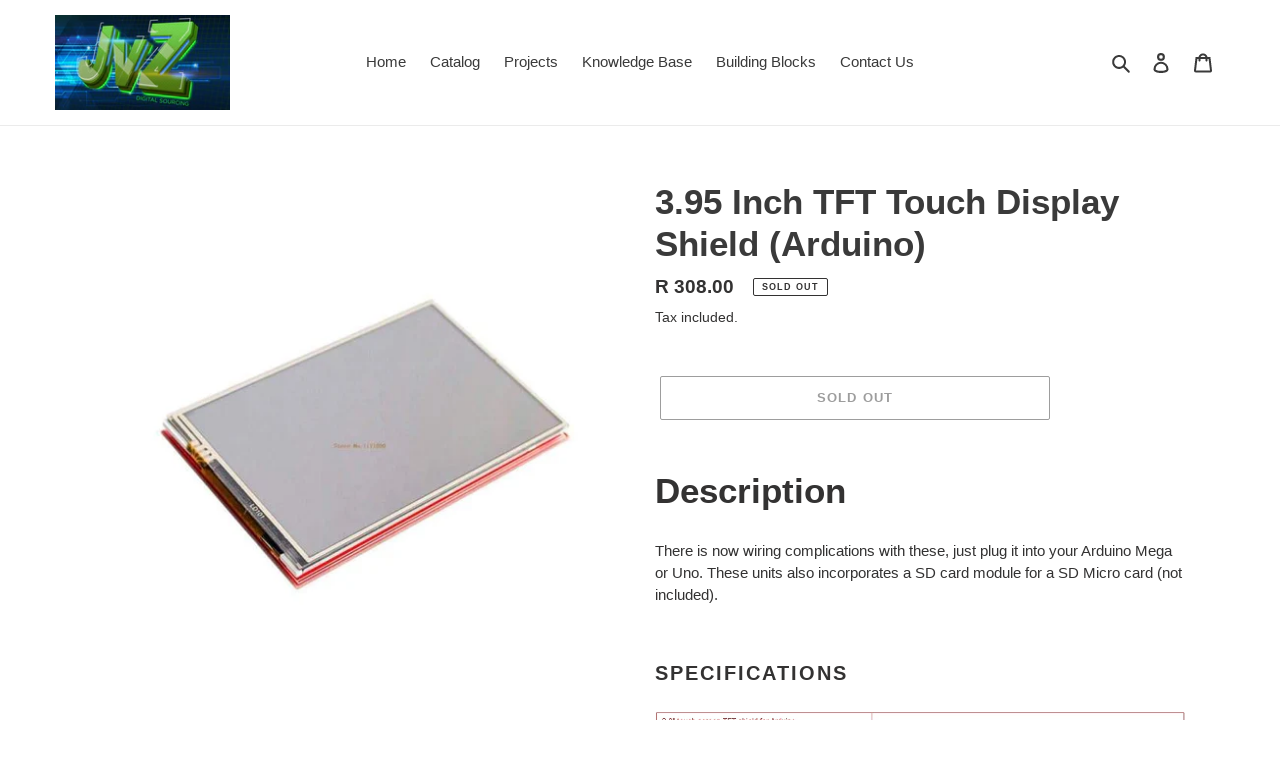

--- FILE ---
content_type: text/html; charset=utf-8
request_url: https://www.jvzdigitalsourcing.com/products/3-95-inch-tft-touch-display
body_size: 19885
content:
<!doctype html>
<html class="no-js" lang="en">
<head>
  <meta charset="utf-8">
  <meta http-equiv="X-UA-Compatible" content="IE=edge,chrome=1">
  <meta name="viewport" content="width=device-width,initial-scale=1">
  <meta name="theme-color" content="#3a3a3a"><link rel="canonical" href="https://www.jvzdigitalsourcing.com/products/3-95-inch-tft-touch-display"><link rel="shortcut icon" href="//www.jvzdigitalsourcing.com/cdn/shop/files/favicon_32x32.jpg?v=1613712198" type="image/png"><title>3.95 Inch TFT Touch Display Shield (Arduino)
&ndash; JvZ Digital Sourcing</title><meta name="description" content="There is now wiring complications with these, just plug it into your Arduino Mega. These units also incorporates a SD card module."><!-- /snippets/social-meta-tags.liquid -->




<meta property="og:site_name" content="JvZ Digital Sourcing">
<meta property="og:url" content="https://www.jvzdigitalsourcing.com/products/3-95-inch-tft-touch-display">
<meta property="og:title" content="3.95 Inch TFT Touch Display Shield (Arduino)">
<meta property="og:type" content="product">
<meta property="og:description" content="There is now wiring complications with these, just plug it into your Arduino Mega. These units also incorporates a SD card module.">

  <meta property="og:price:amount" content="308.00">
  <meta property="og:price:currency" content="ZAR">

<meta property="og:image" content="http://www.jvzdigitalsourcing.com/cdn/shop/products/374410_4ab88986-b055-4000-ae61-2b08bd947532_1200x1200.jpg?v=1756716358"><meta property="og:image" content="http://www.jvzdigitalsourcing.com/cdn/shop/products/001_647197e0-5b85-40fe-8bee-5af6eb4e6eb0_1200x1200.jpg?v=1756716358"><meta property="og:image" content="http://www.jvzdigitalsourcing.com/cdn/shop/products/51VL_c0rAAL_4a42c5c5-489a-48b0-98fd-b1e6c67e439a_1200x1200.jpg?v=1756716358">
<meta property="og:image:secure_url" content="https://www.jvzdigitalsourcing.com/cdn/shop/products/374410_4ab88986-b055-4000-ae61-2b08bd947532_1200x1200.jpg?v=1756716358"><meta property="og:image:secure_url" content="https://www.jvzdigitalsourcing.com/cdn/shop/products/001_647197e0-5b85-40fe-8bee-5af6eb4e6eb0_1200x1200.jpg?v=1756716358"><meta property="og:image:secure_url" content="https://www.jvzdigitalsourcing.com/cdn/shop/products/51VL_c0rAAL_4a42c5c5-489a-48b0-98fd-b1e6c67e439a_1200x1200.jpg?v=1756716358">


<meta name="twitter:card" content="summary_large_image">
<meta name="twitter:title" content="3.95 Inch TFT Touch Display Shield (Arduino)">
<meta name="twitter:description" content="There is now wiring complications with these, just plug it into your Arduino Mega. These units also incorporates a SD card module.">


  <link href="//www.jvzdigitalsourcing.com/cdn/shop/t/6/assets/theme.scss.css?v=21645655849172552301759259739" rel="stylesheet" type="text/css" media="all" />

  <script>
    var theme = {
      breakpoints: {
        medium: 750,
        large: 990,
        widescreen: 1400
      },
      strings: {
        addToCart: "Add to cart",
        soldOut: "Sold out",
        unavailable: "Unavailable",
        regularPrice: "Regular price",
        salePrice: "Sale price",
        sale: "Sale",
        fromLowestPrice: "from [price]",
        vendor: "Vendor",
        showMore: "Show More",
        showLess: "Show Less",
        searchFor: "Search for",
        addressError: "Error looking up that address",
        addressNoResults: "No results for that address",
        addressQueryLimit: "You have exceeded the Google API usage limit. Consider upgrading to a \u003ca href=\"https:\/\/developers.google.com\/maps\/premium\/usage-limits\"\u003ePremium Plan\u003c\/a\u003e.",
        authError: "There was a problem authenticating your Google Maps account.",
        newWindow: "Opens in a new window.",
        external: "Opens external website.",
        newWindowExternal: "Opens external website in a new window.",
        removeLabel: "Remove [product]",
        update: "Update",
        quantity: "Quantity",
        discountedTotal: "Discounted total",
        regularTotal: "Regular total",
        priceColumn: "See Price column for discount details.",
        quantityMinimumMessage: "Quantity must be 1 or more",
        cartError: "There was an error while updating your cart. Please try again.",
        removedItemMessage: "Removed \u003cspan class=\"cart__removed-product-details\"\u003e([quantity]) [link]\u003c\/span\u003e from your cart.",
        unitPrice: "Unit price",
        unitPriceSeparator: "per",
        oneCartCount: "1 item",
        otherCartCount: "[count] items",
        quantityLabel: "Quantity: [count]",
        products: "Products",
        loading: "Loading",
        number_of_results: "[result_number] of [results_count]",
        number_of_results_found: "[results_count] results found",
        one_result_found: "1 result found"
      },
      moneyFormat: "R {{amount}}",
      moneyFormatWithCurrency: "R {{amount}} ZAR",
      settings: {
        predictiveSearchEnabled: true,
        predictiveSearchShowPrice: false,
        predictiveSearchShowVendor: false
      }
    }

    document.documentElement.className = document.documentElement.className.replace('no-js', 'js');
  </script><script src="//www.jvzdigitalsourcing.com/cdn/shop/t/6/assets/lazysizes.js?v=94224023136283657951595835540" async="async"></script>
  <script src="//www.jvzdigitalsourcing.com/cdn/shop/t/6/assets/vendor.js?v=73555340668197180491596045260" defer="defer"></script>
  <script src="//www.jvzdigitalsourcing.com/cdn/shop/t/6/assets/theme.js?v=98135347482632758761596045259" defer="defer"></script>

  <script>window.performance && window.performance.mark && window.performance.mark('shopify.content_for_header.start');</script><meta name="google-site-verification" content="CLEiX9xPluHCMwTMwh55vsTQzyzQoGV_0Ddq4NG7Cc4">
<meta id="shopify-digital-wallet" name="shopify-digital-wallet" content="/1992130669/digital_wallets/dialog">
<link rel="alternate" type="application/json+oembed" href="https://www.jvzdigitalsourcing.com/products/3-95-inch-tft-touch-display.oembed">
<script async="async" src="/checkouts/internal/preloads.js?locale=en-ZA"></script>
<script id="shopify-features" type="application/json">{"accessToken":"f993447797b8291ec5ad0383a18b379a","betas":["rich-media-storefront-analytics"],"domain":"www.jvzdigitalsourcing.com","predictiveSearch":true,"shopId":1992130669,"locale":"en"}</script>
<script>var Shopify = Shopify || {};
Shopify.shop = "jvz-digital-sourcing.myshopify.com";
Shopify.locale = "en";
Shopify.currency = {"active":"ZAR","rate":"1.0"};
Shopify.country = "ZA";
Shopify.theme = {"name":"Debut (Version 1.1)","id":83146113133,"schema_name":"Debut","schema_version":"17.1.0","theme_store_id":796,"role":"main"};
Shopify.theme.handle = "null";
Shopify.theme.style = {"id":null,"handle":null};
Shopify.cdnHost = "www.jvzdigitalsourcing.com/cdn";
Shopify.routes = Shopify.routes || {};
Shopify.routes.root = "/";</script>
<script type="module">!function(o){(o.Shopify=o.Shopify||{}).modules=!0}(window);</script>
<script>!function(o){function n(){var o=[];function n(){o.push(Array.prototype.slice.apply(arguments))}return n.q=o,n}var t=o.Shopify=o.Shopify||{};t.loadFeatures=n(),t.autoloadFeatures=n()}(window);</script>
<script id="shop-js-analytics" type="application/json">{"pageType":"product"}</script>
<script defer="defer" async type="module" src="//www.jvzdigitalsourcing.com/cdn/shopifycloud/shop-js/modules/v2/client.init-shop-cart-sync_BN7fPSNr.en.esm.js"></script>
<script defer="defer" async type="module" src="//www.jvzdigitalsourcing.com/cdn/shopifycloud/shop-js/modules/v2/chunk.common_Cbph3Kss.esm.js"></script>
<script defer="defer" async type="module" src="//www.jvzdigitalsourcing.com/cdn/shopifycloud/shop-js/modules/v2/chunk.modal_DKumMAJ1.esm.js"></script>
<script type="module">
  await import("//www.jvzdigitalsourcing.com/cdn/shopifycloud/shop-js/modules/v2/client.init-shop-cart-sync_BN7fPSNr.en.esm.js");
await import("//www.jvzdigitalsourcing.com/cdn/shopifycloud/shop-js/modules/v2/chunk.common_Cbph3Kss.esm.js");
await import("//www.jvzdigitalsourcing.com/cdn/shopifycloud/shop-js/modules/v2/chunk.modal_DKumMAJ1.esm.js");

  window.Shopify.SignInWithShop?.initShopCartSync?.({"fedCMEnabled":true,"windoidEnabled":true});

</script>
<script>(function() {
  var isLoaded = false;
  function asyncLoad() {
    if (isLoaded) return;
    isLoaded = true;
    var urls = ["https:\/\/app.easyquote.pw\/easyquote.js?url=https:\/\/app.easyquote.pw\u0026shop=jvz-digital-sourcing.myshopify.com"];
    for (var i = 0; i < urls.length; i++) {
      var s = document.createElement('script');
      s.type = 'text/javascript';
      s.async = true;
      s.src = urls[i];
      var x = document.getElementsByTagName('script')[0];
      x.parentNode.insertBefore(s, x);
    }
  };
  if(window.attachEvent) {
    window.attachEvent('onload', asyncLoad);
  } else {
    window.addEventListener('load', asyncLoad, false);
  }
})();</script>
<script id="__st">var __st={"a":1992130669,"offset":7200,"reqid":"5ea96ade-adf9-441a-8a3a-843ec3b006ac-1769914035","pageurl":"www.jvzdigitalsourcing.com\/products\/3-95-inch-tft-touch-display","u":"24fbcbfa136a","p":"product","rtyp":"product","rid":1684585807981};</script>
<script>window.ShopifyPaypalV4VisibilityTracking = true;</script>
<script id="captcha-bootstrap">!function(){'use strict';const t='contact',e='account',n='new_comment',o=[[t,t],['blogs',n],['comments',n],[t,'customer']],c=[[e,'customer_login'],[e,'guest_login'],[e,'recover_customer_password'],[e,'create_customer']],r=t=>t.map((([t,e])=>`form[action*='/${t}']:not([data-nocaptcha='true']) input[name='form_type'][value='${e}']`)).join(','),a=t=>()=>t?[...document.querySelectorAll(t)].map((t=>t.form)):[];function s(){const t=[...o],e=r(t);return a(e)}const i='password',u='form_key',d=['recaptcha-v3-token','g-recaptcha-response','h-captcha-response',i],f=()=>{try{return window.sessionStorage}catch{return}},m='__shopify_v',_=t=>t.elements[u];function p(t,e,n=!1){try{const o=window.sessionStorage,c=JSON.parse(o.getItem(e)),{data:r}=function(t){const{data:e,action:n}=t;return t[m]||n?{data:e,action:n}:{data:t,action:n}}(c);for(const[e,n]of Object.entries(r))t.elements[e]&&(t.elements[e].value=n);n&&o.removeItem(e)}catch(o){console.error('form repopulation failed',{error:o})}}const l='form_type',E='cptcha';function T(t){t.dataset[E]=!0}const w=window,h=w.document,L='Shopify',v='ce_forms',y='captcha';let A=!1;((t,e)=>{const n=(g='f06e6c50-85a8-45c8-87d0-21a2b65856fe',I='https://cdn.shopify.com/shopifycloud/storefront-forms-hcaptcha/ce_storefront_forms_captcha_hcaptcha.v1.5.2.iife.js',D={infoText:'Protected by hCaptcha',privacyText:'Privacy',termsText:'Terms'},(t,e,n)=>{const o=w[L][v],c=o.bindForm;if(c)return c(t,g,e,D).then(n);var r;o.q.push([[t,g,e,D],n]),r=I,A||(h.body.append(Object.assign(h.createElement('script'),{id:'captcha-provider',async:!0,src:r})),A=!0)});var g,I,D;w[L]=w[L]||{},w[L][v]=w[L][v]||{},w[L][v].q=[],w[L][y]=w[L][y]||{},w[L][y].protect=function(t,e){n(t,void 0,e),T(t)},Object.freeze(w[L][y]),function(t,e,n,w,h,L){const[v,y,A,g]=function(t,e,n){const i=e?o:[],u=t?c:[],d=[...i,...u],f=r(d),m=r(i),_=r(d.filter((([t,e])=>n.includes(e))));return[a(f),a(m),a(_),s()]}(w,h,L),I=t=>{const e=t.target;return e instanceof HTMLFormElement?e:e&&e.form},D=t=>v().includes(t);t.addEventListener('submit',(t=>{const e=I(t);if(!e)return;const n=D(e)&&!e.dataset.hcaptchaBound&&!e.dataset.recaptchaBound,o=_(e),c=g().includes(e)&&(!o||!o.value);(n||c)&&t.preventDefault(),c&&!n&&(function(t){try{if(!f())return;!function(t){const e=f();if(!e)return;const n=_(t);if(!n)return;const o=n.value;o&&e.removeItem(o)}(t);const e=Array.from(Array(32),(()=>Math.random().toString(36)[2])).join('');!function(t,e){_(t)||t.append(Object.assign(document.createElement('input'),{type:'hidden',name:u})),t.elements[u].value=e}(t,e),function(t,e){const n=f();if(!n)return;const o=[...t.querySelectorAll(`input[type='${i}']`)].map((({name:t})=>t)),c=[...d,...o],r={};for(const[a,s]of new FormData(t).entries())c.includes(a)||(r[a]=s);n.setItem(e,JSON.stringify({[m]:1,action:t.action,data:r}))}(t,e)}catch(e){console.error('failed to persist form',e)}}(e),e.submit())}));const S=(t,e)=>{t&&!t.dataset[E]&&(n(t,e.some((e=>e===t))),T(t))};for(const o of['focusin','change'])t.addEventListener(o,(t=>{const e=I(t);D(e)&&S(e,y())}));const B=e.get('form_key'),M=e.get(l),P=B&&M;t.addEventListener('DOMContentLoaded',(()=>{const t=y();if(P)for(const e of t)e.elements[l].value===M&&p(e,B);[...new Set([...A(),...v().filter((t=>'true'===t.dataset.shopifyCaptcha))])].forEach((e=>S(e,t)))}))}(h,new URLSearchParams(w.location.search),n,t,e,['guest_login'])})(!0,!0)}();</script>
<script integrity="sha256-4kQ18oKyAcykRKYeNunJcIwy7WH5gtpwJnB7kiuLZ1E=" data-source-attribution="shopify.loadfeatures" defer="defer" src="//www.jvzdigitalsourcing.com/cdn/shopifycloud/storefront/assets/storefront/load_feature-a0a9edcb.js" crossorigin="anonymous"></script>
<script data-source-attribution="shopify.dynamic_checkout.dynamic.init">var Shopify=Shopify||{};Shopify.PaymentButton=Shopify.PaymentButton||{isStorefrontPortableWallets:!0,init:function(){window.Shopify.PaymentButton.init=function(){};var t=document.createElement("script");t.src="https://www.jvzdigitalsourcing.com/cdn/shopifycloud/portable-wallets/latest/portable-wallets.en.js",t.type="module",document.head.appendChild(t)}};
</script>
<script data-source-attribution="shopify.dynamic_checkout.buyer_consent">
  function portableWalletsHideBuyerConsent(e){var t=document.getElementById("shopify-buyer-consent"),n=document.getElementById("shopify-subscription-policy-button");t&&n&&(t.classList.add("hidden"),t.setAttribute("aria-hidden","true"),n.removeEventListener("click",e))}function portableWalletsShowBuyerConsent(e){var t=document.getElementById("shopify-buyer-consent"),n=document.getElementById("shopify-subscription-policy-button");t&&n&&(t.classList.remove("hidden"),t.removeAttribute("aria-hidden"),n.addEventListener("click",e))}window.Shopify?.PaymentButton&&(window.Shopify.PaymentButton.hideBuyerConsent=portableWalletsHideBuyerConsent,window.Shopify.PaymentButton.showBuyerConsent=portableWalletsShowBuyerConsent);
</script>
<script>
  function portableWalletsCleanup(e){e&&e.src&&console.error("Failed to load portable wallets script "+e.src);var t=document.querySelectorAll("shopify-accelerated-checkout .shopify-payment-button__skeleton, shopify-accelerated-checkout-cart .wallet-cart-button__skeleton"),e=document.getElementById("shopify-buyer-consent");for(let e=0;e<t.length;e++)t[e].remove();e&&e.remove()}function portableWalletsNotLoadedAsModule(e){e instanceof ErrorEvent&&"string"==typeof e.message&&e.message.includes("import.meta")&&"string"==typeof e.filename&&e.filename.includes("portable-wallets")&&(window.removeEventListener("error",portableWalletsNotLoadedAsModule),window.Shopify.PaymentButton.failedToLoad=e,"loading"===document.readyState?document.addEventListener("DOMContentLoaded",window.Shopify.PaymentButton.init):window.Shopify.PaymentButton.init())}window.addEventListener("error",portableWalletsNotLoadedAsModule);
</script>

<script type="module" src="https://www.jvzdigitalsourcing.com/cdn/shopifycloud/portable-wallets/latest/portable-wallets.en.js" onError="portableWalletsCleanup(this)" crossorigin="anonymous"></script>
<script nomodule>
  document.addEventListener("DOMContentLoaded", portableWalletsCleanup);
</script>

<link id="shopify-accelerated-checkout-styles" rel="stylesheet" media="screen" href="https://www.jvzdigitalsourcing.com/cdn/shopifycloud/portable-wallets/latest/accelerated-checkout-backwards-compat.css" crossorigin="anonymous">
<style id="shopify-accelerated-checkout-cart">
        #shopify-buyer-consent {
  margin-top: 1em;
  display: inline-block;
  width: 100%;
}

#shopify-buyer-consent.hidden {
  display: none;
}

#shopify-subscription-policy-button {
  background: none;
  border: none;
  padding: 0;
  text-decoration: underline;
  font-size: inherit;
  cursor: pointer;
}

#shopify-subscription-policy-button::before {
  box-shadow: none;
}

      </style>

<script>window.performance && window.performance.mark && window.performance.mark('shopify.content_for_header.end');</script>
 

<script>window.__pagefly_analytics_settings__ = {"acceptTracking":false};</script>
 <link href="https://monorail-edge.shopifysvc.com" rel="dns-prefetch">
<script>(function(){if ("sendBeacon" in navigator && "performance" in window) {try {var session_token_from_headers = performance.getEntriesByType('navigation')[0].serverTiming.find(x => x.name == '_s').description;} catch {var session_token_from_headers = undefined;}var session_cookie_matches = document.cookie.match(/_shopify_s=([^;]*)/);var session_token_from_cookie = session_cookie_matches && session_cookie_matches.length === 2 ? session_cookie_matches[1] : "";var session_token = session_token_from_headers || session_token_from_cookie || "";function handle_abandonment_event(e) {var entries = performance.getEntries().filter(function(entry) {return /monorail-edge.shopifysvc.com/.test(entry.name);});if (!window.abandonment_tracked && entries.length === 0) {window.abandonment_tracked = true;var currentMs = Date.now();var navigation_start = performance.timing.navigationStart;var payload = {shop_id: 1992130669,url: window.location.href,navigation_start,duration: currentMs - navigation_start,session_token,page_type: "product"};window.navigator.sendBeacon("https://monorail-edge.shopifysvc.com/v1/produce", JSON.stringify({schema_id: "online_store_buyer_site_abandonment/1.1",payload: payload,metadata: {event_created_at_ms: currentMs,event_sent_at_ms: currentMs}}));}}window.addEventListener('pagehide', handle_abandonment_event);}}());</script>
<script id="web-pixels-manager-setup">(function e(e,d,r,n,o){if(void 0===o&&(o={}),!Boolean(null===(a=null===(i=window.Shopify)||void 0===i?void 0:i.analytics)||void 0===a?void 0:a.replayQueue)){var i,a;window.Shopify=window.Shopify||{};var t=window.Shopify;t.analytics=t.analytics||{};var s=t.analytics;s.replayQueue=[],s.publish=function(e,d,r){return s.replayQueue.push([e,d,r]),!0};try{self.performance.mark("wpm:start")}catch(e){}var l=function(){var e={modern:/Edge?\/(1{2}[4-9]|1[2-9]\d|[2-9]\d{2}|\d{4,})\.\d+(\.\d+|)|Firefox\/(1{2}[4-9]|1[2-9]\d|[2-9]\d{2}|\d{4,})\.\d+(\.\d+|)|Chrom(ium|e)\/(9{2}|\d{3,})\.\d+(\.\d+|)|(Maci|X1{2}).+ Version\/(15\.\d+|(1[6-9]|[2-9]\d|\d{3,})\.\d+)([,.]\d+|)( \(\w+\)|)( Mobile\/\w+|) Safari\/|Chrome.+OPR\/(9{2}|\d{3,})\.\d+\.\d+|(CPU[ +]OS|iPhone[ +]OS|CPU[ +]iPhone|CPU IPhone OS|CPU iPad OS)[ +]+(15[._]\d+|(1[6-9]|[2-9]\d|\d{3,})[._]\d+)([._]\d+|)|Android:?[ /-](13[3-9]|1[4-9]\d|[2-9]\d{2}|\d{4,})(\.\d+|)(\.\d+|)|Android.+Firefox\/(13[5-9]|1[4-9]\d|[2-9]\d{2}|\d{4,})\.\d+(\.\d+|)|Android.+Chrom(ium|e)\/(13[3-9]|1[4-9]\d|[2-9]\d{2}|\d{4,})\.\d+(\.\d+|)|SamsungBrowser\/([2-9]\d|\d{3,})\.\d+/,legacy:/Edge?\/(1[6-9]|[2-9]\d|\d{3,})\.\d+(\.\d+|)|Firefox\/(5[4-9]|[6-9]\d|\d{3,})\.\d+(\.\d+|)|Chrom(ium|e)\/(5[1-9]|[6-9]\d|\d{3,})\.\d+(\.\d+|)([\d.]+$|.*Safari\/(?![\d.]+ Edge\/[\d.]+$))|(Maci|X1{2}).+ Version\/(10\.\d+|(1[1-9]|[2-9]\d|\d{3,})\.\d+)([,.]\d+|)( \(\w+\)|)( Mobile\/\w+|) Safari\/|Chrome.+OPR\/(3[89]|[4-9]\d|\d{3,})\.\d+\.\d+|(CPU[ +]OS|iPhone[ +]OS|CPU[ +]iPhone|CPU IPhone OS|CPU iPad OS)[ +]+(10[._]\d+|(1[1-9]|[2-9]\d|\d{3,})[._]\d+)([._]\d+|)|Android:?[ /-](13[3-9]|1[4-9]\d|[2-9]\d{2}|\d{4,})(\.\d+|)(\.\d+|)|Mobile Safari.+OPR\/([89]\d|\d{3,})\.\d+\.\d+|Android.+Firefox\/(13[5-9]|1[4-9]\d|[2-9]\d{2}|\d{4,})\.\d+(\.\d+|)|Android.+Chrom(ium|e)\/(13[3-9]|1[4-9]\d|[2-9]\d{2}|\d{4,})\.\d+(\.\d+|)|Android.+(UC? ?Browser|UCWEB|U3)[ /]?(15\.([5-9]|\d{2,})|(1[6-9]|[2-9]\d|\d{3,})\.\d+)\.\d+|SamsungBrowser\/(5\.\d+|([6-9]|\d{2,})\.\d+)|Android.+MQ{2}Browser\/(14(\.(9|\d{2,})|)|(1[5-9]|[2-9]\d|\d{3,})(\.\d+|))(\.\d+|)|K[Aa][Ii]OS\/(3\.\d+|([4-9]|\d{2,})\.\d+)(\.\d+|)/},d=e.modern,r=e.legacy,n=navigator.userAgent;return n.match(d)?"modern":n.match(r)?"legacy":"unknown"}(),u="modern"===l?"modern":"legacy",c=(null!=n?n:{modern:"",legacy:""})[u],f=function(e){return[e.baseUrl,"/wpm","/b",e.hashVersion,"modern"===e.buildTarget?"m":"l",".js"].join("")}({baseUrl:d,hashVersion:r,buildTarget:u}),m=function(e){var d=e.version,r=e.bundleTarget,n=e.surface,o=e.pageUrl,i=e.monorailEndpoint;return{emit:function(e){var a=e.status,t=e.errorMsg,s=(new Date).getTime(),l=JSON.stringify({metadata:{event_sent_at_ms:s},events:[{schema_id:"web_pixels_manager_load/3.1",payload:{version:d,bundle_target:r,page_url:o,status:a,surface:n,error_msg:t},metadata:{event_created_at_ms:s}}]});if(!i)return console&&console.warn&&console.warn("[Web Pixels Manager] No Monorail endpoint provided, skipping logging."),!1;try{return self.navigator.sendBeacon.bind(self.navigator)(i,l)}catch(e){}var u=new XMLHttpRequest;try{return u.open("POST",i,!0),u.setRequestHeader("Content-Type","text/plain"),u.send(l),!0}catch(e){return console&&console.warn&&console.warn("[Web Pixels Manager] Got an unhandled error while logging to Monorail."),!1}}}}({version:r,bundleTarget:l,surface:e.surface,pageUrl:self.location.href,monorailEndpoint:e.monorailEndpoint});try{o.browserTarget=l,function(e){var d=e.src,r=e.async,n=void 0===r||r,o=e.onload,i=e.onerror,a=e.sri,t=e.scriptDataAttributes,s=void 0===t?{}:t,l=document.createElement("script"),u=document.querySelector("head"),c=document.querySelector("body");if(l.async=n,l.src=d,a&&(l.integrity=a,l.crossOrigin="anonymous"),s)for(var f in s)if(Object.prototype.hasOwnProperty.call(s,f))try{l.dataset[f]=s[f]}catch(e){}if(o&&l.addEventListener("load",o),i&&l.addEventListener("error",i),u)u.appendChild(l);else{if(!c)throw new Error("Did not find a head or body element to append the script");c.appendChild(l)}}({src:f,async:!0,onload:function(){if(!function(){var e,d;return Boolean(null===(d=null===(e=window.Shopify)||void 0===e?void 0:e.analytics)||void 0===d?void 0:d.initialized)}()){var d=window.webPixelsManager.init(e)||void 0;if(d){var r=window.Shopify.analytics;r.replayQueue.forEach((function(e){var r=e[0],n=e[1],o=e[2];d.publishCustomEvent(r,n,o)})),r.replayQueue=[],r.publish=d.publishCustomEvent,r.visitor=d.visitor,r.initialized=!0}}},onerror:function(){return m.emit({status:"failed",errorMsg:"".concat(f," has failed to load")})},sri:function(e){var d=/^sha384-[A-Za-z0-9+/=]+$/;return"string"==typeof e&&d.test(e)}(c)?c:"",scriptDataAttributes:o}),m.emit({status:"loading"})}catch(e){m.emit({status:"failed",errorMsg:(null==e?void 0:e.message)||"Unknown error"})}}})({shopId: 1992130669,storefrontBaseUrl: "https://www.jvzdigitalsourcing.com",extensionsBaseUrl: "https://extensions.shopifycdn.com/cdn/shopifycloud/web-pixels-manager",monorailEndpoint: "https://monorail-edge.shopifysvc.com/unstable/produce_batch",surface: "storefront-renderer",enabledBetaFlags: ["2dca8a86"],webPixelsConfigList: [{"id":"63013035","eventPayloadVersion":"v1","runtimeContext":"LAX","scriptVersion":"1","type":"CUSTOM","privacyPurposes":["MARKETING"],"name":"Meta pixel (migrated)"},{"id":"shopify-app-pixel","configuration":"{}","eventPayloadVersion":"v1","runtimeContext":"STRICT","scriptVersion":"0450","apiClientId":"shopify-pixel","type":"APP","privacyPurposes":["ANALYTICS","MARKETING"]},{"id":"shopify-custom-pixel","eventPayloadVersion":"v1","runtimeContext":"LAX","scriptVersion":"0450","apiClientId":"shopify-pixel","type":"CUSTOM","privacyPurposes":["ANALYTICS","MARKETING"]}],isMerchantRequest: false,initData: {"shop":{"name":"JvZ Digital Sourcing","paymentSettings":{"currencyCode":"ZAR"},"myshopifyDomain":"jvz-digital-sourcing.myshopify.com","countryCode":"ZA","storefrontUrl":"https:\/\/www.jvzdigitalsourcing.com"},"customer":null,"cart":null,"checkout":null,"productVariants":[{"price":{"amount":308.0,"currencyCode":"ZAR"},"product":{"title":"3.95 Inch TFT Touch Display Shield (Arduino)","vendor":"JvZ Digital Sourcing","id":"1684585807981","untranslatedTitle":"3.95 Inch TFT Touch Display Shield (Arduino)","url":"\/products\/3-95-inch-tft-touch-display","type":"Display"},"id":"15741398941805","image":{"src":"\/\/www.jvzdigitalsourcing.com\/cdn\/shop\/products\/374410_4ab88986-b055-4000-ae61-2b08bd947532.jpg?v=1756716358"},"sku":"C00-T10","title":"Default Title","untranslatedTitle":"Default Title"}],"purchasingCompany":null},},"https://www.jvzdigitalsourcing.com/cdn","1d2a099fw23dfb22ep557258f5m7a2edbae",{"modern":"","legacy":""},{"shopId":"1992130669","storefrontBaseUrl":"https:\/\/www.jvzdigitalsourcing.com","extensionBaseUrl":"https:\/\/extensions.shopifycdn.com\/cdn\/shopifycloud\/web-pixels-manager","surface":"storefront-renderer","enabledBetaFlags":"[\"2dca8a86\"]","isMerchantRequest":"false","hashVersion":"1d2a099fw23dfb22ep557258f5m7a2edbae","publish":"custom","events":"[[\"page_viewed\",{}],[\"product_viewed\",{\"productVariant\":{\"price\":{\"amount\":308.0,\"currencyCode\":\"ZAR\"},\"product\":{\"title\":\"3.95 Inch TFT Touch Display Shield (Arduino)\",\"vendor\":\"JvZ Digital Sourcing\",\"id\":\"1684585807981\",\"untranslatedTitle\":\"3.95 Inch TFT Touch Display Shield (Arduino)\",\"url\":\"\/products\/3-95-inch-tft-touch-display\",\"type\":\"Display\"},\"id\":\"15741398941805\",\"image\":{\"src\":\"\/\/www.jvzdigitalsourcing.com\/cdn\/shop\/products\/374410_4ab88986-b055-4000-ae61-2b08bd947532.jpg?v=1756716358\"},\"sku\":\"C00-T10\",\"title\":\"Default Title\",\"untranslatedTitle\":\"Default Title\"}}]]"});</script><script>
  window.ShopifyAnalytics = window.ShopifyAnalytics || {};
  window.ShopifyAnalytics.meta = window.ShopifyAnalytics.meta || {};
  window.ShopifyAnalytics.meta.currency = 'ZAR';
  var meta = {"product":{"id":1684585807981,"gid":"gid:\/\/shopify\/Product\/1684585807981","vendor":"JvZ Digital Sourcing","type":"Display","handle":"3-95-inch-tft-touch-display","variants":[{"id":15741398941805,"price":30800,"name":"3.95 Inch TFT Touch Display Shield (Arduino)","public_title":null,"sku":"C00-T10"}],"remote":false},"page":{"pageType":"product","resourceType":"product","resourceId":1684585807981,"requestId":"5ea96ade-adf9-441a-8a3a-843ec3b006ac-1769914035"}};
  for (var attr in meta) {
    window.ShopifyAnalytics.meta[attr] = meta[attr];
  }
</script>
<script class="analytics">
  (function () {
    var customDocumentWrite = function(content) {
      var jquery = null;

      if (window.jQuery) {
        jquery = window.jQuery;
      } else if (window.Checkout && window.Checkout.$) {
        jquery = window.Checkout.$;
      }

      if (jquery) {
        jquery('body').append(content);
      }
    };

    var hasLoggedConversion = function(token) {
      if (token) {
        return document.cookie.indexOf('loggedConversion=' + token) !== -1;
      }
      return false;
    }

    var setCookieIfConversion = function(token) {
      if (token) {
        var twoMonthsFromNow = new Date(Date.now());
        twoMonthsFromNow.setMonth(twoMonthsFromNow.getMonth() + 2);

        document.cookie = 'loggedConversion=' + token + '; expires=' + twoMonthsFromNow;
      }
    }

    var trekkie = window.ShopifyAnalytics.lib = window.trekkie = window.trekkie || [];
    if (trekkie.integrations) {
      return;
    }
    trekkie.methods = [
      'identify',
      'page',
      'ready',
      'track',
      'trackForm',
      'trackLink'
    ];
    trekkie.factory = function(method) {
      return function() {
        var args = Array.prototype.slice.call(arguments);
        args.unshift(method);
        trekkie.push(args);
        return trekkie;
      };
    };
    for (var i = 0; i < trekkie.methods.length; i++) {
      var key = trekkie.methods[i];
      trekkie[key] = trekkie.factory(key);
    }
    trekkie.load = function(config) {
      trekkie.config = config || {};
      trekkie.config.initialDocumentCookie = document.cookie;
      var first = document.getElementsByTagName('script')[0];
      var script = document.createElement('script');
      script.type = 'text/javascript';
      script.onerror = function(e) {
        var scriptFallback = document.createElement('script');
        scriptFallback.type = 'text/javascript';
        scriptFallback.onerror = function(error) {
                var Monorail = {
      produce: function produce(monorailDomain, schemaId, payload) {
        var currentMs = new Date().getTime();
        var event = {
          schema_id: schemaId,
          payload: payload,
          metadata: {
            event_created_at_ms: currentMs,
            event_sent_at_ms: currentMs
          }
        };
        return Monorail.sendRequest("https://" + monorailDomain + "/v1/produce", JSON.stringify(event));
      },
      sendRequest: function sendRequest(endpointUrl, payload) {
        // Try the sendBeacon API
        if (window && window.navigator && typeof window.navigator.sendBeacon === 'function' && typeof window.Blob === 'function' && !Monorail.isIos12()) {
          var blobData = new window.Blob([payload], {
            type: 'text/plain'
          });

          if (window.navigator.sendBeacon(endpointUrl, blobData)) {
            return true;
          } // sendBeacon was not successful

        } // XHR beacon

        var xhr = new XMLHttpRequest();

        try {
          xhr.open('POST', endpointUrl);
          xhr.setRequestHeader('Content-Type', 'text/plain');
          xhr.send(payload);
        } catch (e) {
          console.log(e);
        }

        return false;
      },
      isIos12: function isIos12() {
        return window.navigator.userAgent.lastIndexOf('iPhone; CPU iPhone OS 12_') !== -1 || window.navigator.userAgent.lastIndexOf('iPad; CPU OS 12_') !== -1;
      }
    };
    Monorail.produce('monorail-edge.shopifysvc.com',
      'trekkie_storefront_load_errors/1.1',
      {shop_id: 1992130669,
      theme_id: 83146113133,
      app_name: "storefront",
      context_url: window.location.href,
      source_url: "//www.jvzdigitalsourcing.com/cdn/s/trekkie.storefront.c59ea00e0474b293ae6629561379568a2d7c4bba.min.js"});

        };
        scriptFallback.async = true;
        scriptFallback.src = '//www.jvzdigitalsourcing.com/cdn/s/trekkie.storefront.c59ea00e0474b293ae6629561379568a2d7c4bba.min.js';
        first.parentNode.insertBefore(scriptFallback, first);
      };
      script.async = true;
      script.src = '//www.jvzdigitalsourcing.com/cdn/s/trekkie.storefront.c59ea00e0474b293ae6629561379568a2d7c4bba.min.js';
      first.parentNode.insertBefore(script, first);
    };
    trekkie.load(
      {"Trekkie":{"appName":"storefront","development":false,"defaultAttributes":{"shopId":1992130669,"isMerchantRequest":null,"themeId":83146113133,"themeCityHash":"5577817788716132118","contentLanguage":"en","currency":"ZAR","eventMetadataId":"b57b8fe5-ff73-4f46-a00b-0cfd7bb3decd"},"isServerSideCookieWritingEnabled":true,"monorailRegion":"shop_domain","enabledBetaFlags":["65f19447","b5387b81"]},"Session Attribution":{},"S2S":{"facebookCapiEnabled":false,"source":"trekkie-storefront-renderer","apiClientId":580111}}
    );

    var loaded = false;
    trekkie.ready(function() {
      if (loaded) return;
      loaded = true;

      window.ShopifyAnalytics.lib = window.trekkie;

      var originalDocumentWrite = document.write;
      document.write = customDocumentWrite;
      try { window.ShopifyAnalytics.merchantGoogleAnalytics.call(this); } catch(error) {};
      document.write = originalDocumentWrite;

      window.ShopifyAnalytics.lib.page(null,{"pageType":"product","resourceType":"product","resourceId":1684585807981,"requestId":"5ea96ade-adf9-441a-8a3a-843ec3b006ac-1769914035","shopifyEmitted":true});

      var match = window.location.pathname.match(/checkouts\/(.+)\/(thank_you|post_purchase)/)
      var token = match? match[1]: undefined;
      if (!hasLoggedConversion(token)) {
        setCookieIfConversion(token);
        window.ShopifyAnalytics.lib.track("Viewed Product",{"currency":"ZAR","variantId":15741398941805,"productId":1684585807981,"productGid":"gid:\/\/shopify\/Product\/1684585807981","name":"3.95 Inch TFT Touch Display Shield (Arduino)","price":"308.00","sku":"C00-T10","brand":"JvZ Digital Sourcing","variant":null,"category":"Display","nonInteraction":true,"remote":false},undefined,undefined,{"shopifyEmitted":true});
      window.ShopifyAnalytics.lib.track("monorail:\/\/trekkie_storefront_viewed_product\/1.1",{"currency":"ZAR","variantId":15741398941805,"productId":1684585807981,"productGid":"gid:\/\/shopify\/Product\/1684585807981","name":"3.95 Inch TFT Touch Display Shield (Arduino)","price":"308.00","sku":"C00-T10","brand":"JvZ Digital Sourcing","variant":null,"category":"Display","nonInteraction":true,"remote":false,"referer":"https:\/\/www.jvzdigitalsourcing.com\/products\/3-95-inch-tft-touch-display"});
      }
    });


        var eventsListenerScript = document.createElement('script');
        eventsListenerScript.async = true;
        eventsListenerScript.src = "//www.jvzdigitalsourcing.com/cdn/shopifycloud/storefront/assets/shop_events_listener-3da45d37.js";
        document.getElementsByTagName('head')[0].appendChild(eventsListenerScript);

})();</script>
<script
  defer
  src="https://www.jvzdigitalsourcing.com/cdn/shopifycloud/perf-kit/shopify-perf-kit-3.1.0.min.js"
  data-application="storefront-renderer"
  data-shop-id="1992130669"
  data-render-region="gcp-us-central1"
  data-page-type="product"
  data-theme-instance-id="83146113133"
  data-theme-name="Debut"
  data-theme-version="17.1.0"
  data-monorail-region="shop_domain"
  data-resource-timing-sampling-rate="10"
  data-shs="true"
  data-shs-beacon="true"
  data-shs-export-with-fetch="true"
  data-shs-logs-sample-rate="1"
  data-shs-beacon-endpoint="https://www.jvzdigitalsourcing.com/api/collect"
></script>
</head> 

<body class="template-product">

  <a class="in-page-link visually-hidden skip-link" href="#MainContent">Skip to content</a><style data-shopify>

  .cart-popup {
    box-shadow: 1px 1px 10px 2px rgba(235, 235, 235, 0.5);
  }</style><div class="cart-popup-wrapper cart-popup-wrapper--hidden" role="dialog" aria-modal="true" aria-labelledby="CartPopupHeading" data-cart-popup-wrapper>
  <div class="cart-popup" data-cart-popup tabindex="-1">
    <div class="cart-popup__header">
      <h2 id="CartPopupHeading" class="cart-popup__heading">Just added to your cart</h2>
      <button class="cart-popup__close" aria-label="Close" data-cart-popup-close><svg aria-hidden="true" focusable="false" role="presentation" class="icon icon-close" viewBox="0 0 40 40"><path d="M23.868 20.015L39.117 4.78c1.11-1.108 1.11-2.77 0-3.877-1.109-1.108-2.773-1.108-3.882 0L19.986 16.137 4.737.904C3.628-.204 1.965-.204.856.904c-1.11 1.108-1.11 2.77 0 3.877l15.249 15.234L.855 35.248c-1.108 1.108-1.108 2.77 0 3.877.555.554 1.248.831 1.942.831s1.386-.277 1.94-.83l15.25-15.234 15.248 15.233c.555.554 1.248.831 1.941.831s1.387-.277 1.941-.83c1.11-1.109 1.11-2.77 0-3.878L23.868 20.015z" class="layer"/></svg></button>
    </div>
    <div class="cart-popup-item">
      <div class="cart-popup-item__image-wrapper hide" data-cart-popup-image-wrapper>
        <div class="cart-popup-item__image cart-popup-item__image--placeholder" data-cart-popup-image-placeholder>
          <div data-placeholder-size></div>
          <div class="placeholder-background placeholder-background--animation"></div>
        </div>
      </div>
      <div class="cart-popup-item__description">
        <div>
          <h3 class="cart-popup-item__title" data-cart-popup-title></h3>
          <ul class="product-details" aria-label="Product details" data-cart-popup-product-details></ul>
        </div>
        <div class="cart-popup-item__quantity">
          <span class="visually-hidden" data-cart-popup-quantity-label></span>
          <span aria-hidden="true">Qty:</span>
          <span aria-hidden="true" data-cart-popup-quantity></span>
        </div>
      </div>
    </div>

    <a href="/cart" class="cart-popup__cta-link btn btn--secondary-accent">
      View cart (<span data-cart-popup-cart-quantity></span>)
    </a>

    <div class="cart-popup__dismiss">
      <button class="cart-popup__dismiss-button text-link text-link--accent" data-cart-popup-dismiss>
        Continue shopping
      </button>
    </div>
  </div>
</div>

<div id="shopify-section-header" class="shopify-section">
  <style>
    
      .site-header__logo-image {
        max-width: 175px;
      }
    

    
      .site-header__logo-image {
        margin: 0;
      }
    
  </style>


<div id="SearchDrawer" class="search-bar drawer drawer--top" role="dialog" aria-modal="true" aria-label="Search" data-predictive-search-drawer>
  <div class="search-bar__interior">
    <div class="search-form__container" data-search-form-container>
      <form class="search-form search-bar__form" action="/search" method="get" role="search">
        <div class="search-form__input-wrapper">
          <input
            type="text"
            name="q"
            placeholder="Search"
            role="combobox"
            aria-autocomplete="list"
            aria-owns="predictive-search-results"
            aria-expanded="false"
            aria-label="Search"
            aria-haspopup="listbox"
            class="search-form__input search-bar__input"
            data-predictive-search-drawer-input
          />
          <input type="hidden" name="options[prefix]" value="last" aria-hidden="true" />
          <div class="predictive-search-wrapper predictive-search-wrapper--drawer" data-predictive-search-mount="drawer"></div>
        </div>

        <button class="search-bar__submit search-form__submit"
          type="submit"
          data-search-form-submit>
          <svg aria-hidden="true" focusable="false" role="presentation" class="icon icon-search" viewBox="0 0 37 40"><path d="M35.6 36l-9.8-9.8c4.1-5.4 3.6-13.2-1.3-18.1-5.4-5.4-14.2-5.4-19.7 0-5.4 5.4-5.4 14.2 0 19.7 2.6 2.6 6.1 4.1 9.8 4.1 3 0 5.9-1 8.3-2.8l9.8 9.8c.4.4.9.6 1.4.6s1-.2 1.4-.6c.9-.9.9-2.1.1-2.9zm-20.9-8.2c-2.6 0-5.1-1-7-2.9-3.9-3.9-3.9-10.1 0-14C9.6 9 12.2 8 14.7 8s5.1 1 7 2.9c3.9 3.9 3.9 10.1 0 14-1.9 1.9-4.4 2.9-7 2.9z"/></svg>
          <span class="icon__fallback-text">Submit</span>
        </button>
      </form>

      <div class="search-bar__actions">
        <button type="button" class="btn--link search-bar__close js-drawer-close">
          <svg aria-hidden="true" focusable="false" role="presentation" class="icon icon-close" viewBox="0 0 40 40"><path d="M23.868 20.015L39.117 4.78c1.11-1.108 1.11-2.77 0-3.877-1.109-1.108-2.773-1.108-3.882 0L19.986 16.137 4.737.904C3.628-.204 1.965-.204.856.904c-1.11 1.108-1.11 2.77 0 3.877l15.249 15.234L.855 35.248c-1.108 1.108-1.108 2.77 0 3.877.555.554 1.248.831 1.942.831s1.386-.277 1.94-.83l15.25-15.234 15.248 15.233c.555.554 1.248.831 1.941.831s1.387-.277 1.941-.83c1.11-1.109 1.11-2.77 0-3.878L23.868 20.015z" class="layer"/></svg>
          <span class="icon__fallback-text">Close search</span>
        </button>
      </div>
    </div>
  </div>
</div>


<div data-section-id="header" data-section-type="header-section" data-header-section>
  
    
  

  <header class="site-header border-bottom logo--left" role="banner">
    <div class="grid grid--no-gutters grid--table site-header__mobile-nav">
      

      <div class="grid__item medium-up--one-quarter logo-align--left">
        
        
          <div class="h2 site-header__logo">
        
          
<a href="/" class="site-header__logo-image">
              
              <img class="lazyload js"
                   src="//www.jvzdigitalsourcing.com/cdn/shop/files/JVC_DIGITAL_SOURCING_300x300.jpg?v=1613719312"
                   data-src="//www.jvzdigitalsourcing.com/cdn/shop/files/JVC_DIGITAL_SOURCING_{width}x.jpg?v=1613719312"
                   data-widths="[180, 360, 540, 720, 900, 1080, 1296, 1512, 1728, 2048]"
                   data-aspectratio="1.8305439330543933"
                   data-sizes="auto"
                   alt="JvZ Digital Sourcing"
                   style="max-width: 175px">
              <noscript>
                
                <img src="//www.jvzdigitalsourcing.com/cdn/shop/files/JVC_DIGITAL_SOURCING_175x.jpg?v=1613719312"
                     srcset="//www.jvzdigitalsourcing.com/cdn/shop/files/JVC_DIGITAL_SOURCING_175x.jpg?v=1613719312 1x, //www.jvzdigitalsourcing.com/cdn/shop/files/JVC_DIGITAL_SOURCING_175x@2x.jpg?v=1613719312 2x"
                     alt="JvZ Digital Sourcing"
                     style="max-width: 175px;">
              </noscript>
            </a>
          
        
          </div>
        
      </div>

      
        <nav class="grid__item medium-up--one-half small--hide" id="AccessibleNav" role="navigation">
          
<ul class="site-nav list--inline" id="SiteNav">
  



    
      <li >
        <a href="/"
          class="site-nav__link site-nav__link--main"
          
        >
          <span class="site-nav__label">Home</span>
        </a>
      </li>
    
  



    
      <li >
        <a href="/collections"
          class="site-nav__link site-nav__link--main"
          
        >
          <span class="site-nav__label">Catalog</span>
        </a>
      </li>
    
  



    
      <li >
        <a href="/blogs/projects"
          class="site-nav__link site-nav__link--main"
          
        >
          <span class="site-nav__label">Projects</span>
        </a>
      </li>
    
  



    
      <li >
        <a href="/blogs/knowledge-base"
          class="site-nav__link site-nav__link--main"
          
        >
          <span class="site-nav__label">Knowledge Base</span>
        </a>
      </li>
    
  



    
      <li >
        <a href="/pages/xingboa"
          class="site-nav__link site-nav__link--main"
          
        >
          <span class="site-nav__label">Building Blocks</span>
        </a>
      </li>
    
  



    
      <li >
        <a href="/pages/contact-us"
          class="site-nav__link site-nav__link--main"
          
        >
          <span class="site-nav__label">Contact Us</span>
        </a>
      </li>
    
  
</ul>

        </nav>
      

      <div class="grid__item medium-up--one-quarter text-right site-header__icons site-header__icons--plus">
        <div class="site-header__icons-wrapper">

          <button type="button" class="btn--link site-header__icon site-header__search-toggle js-drawer-open-top">
            <svg aria-hidden="true" focusable="false" role="presentation" class="icon icon-search" viewBox="0 0 37 40"><path d="M35.6 36l-9.8-9.8c4.1-5.4 3.6-13.2-1.3-18.1-5.4-5.4-14.2-5.4-19.7 0-5.4 5.4-5.4 14.2 0 19.7 2.6 2.6 6.1 4.1 9.8 4.1 3 0 5.9-1 8.3-2.8l9.8 9.8c.4.4.9.6 1.4.6s1-.2 1.4-.6c.9-.9.9-2.1.1-2.9zm-20.9-8.2c-2.6 0-5.1-1-7-2.9-3.9-3.9-3.9-10.1 0-14C9.6 9 12.2 8 14.7 8s5.1 1 7 2.9c3.9 3.9 3.9 10.1 0 14-1.9 1.9-4.4 2.9-7 2.9z"/></svg>
            <span class="icon__fallback-text">Search</span>
          </button>

          
            
              <a href="/account/login" class="site-header__icon site-header__account">
                <svg aria-hidden="true" focusable="false" role="presentation" class="icon icon-login" viewBox="0 0 28.33 37.68"><path d="M14.17 14.9a7.45 7.45 0 1 0-7.5-7.45 7.46 7.46 0 0 0 7.5 7.45zm0-10.91a3.45 3.45 0 1 1-3.5 3.46A3.46 3.46 0 0 1 14.17 4zM14.17 16.47A14.18 14.18 0 0 0 0 30.68c0 1.41.66 4 5.11 5.66a27.17 27.17 0 0 0 9.06 1.34c6.54 0 14.17-1.84 14.17-7a14.18 14.18 0 0 0-14.17-14.21zm0 17.21c-6.3 0-10.17-1.77-10.17-3a10.17 10.17 0 1 1 20.33 0c.01 1.23-3.86 3-10.16 3z"/></svg>
                <span class="icon__fallback-text">Log in</span>
              </a>
            
          

          <a href="/cart" class="site-header__icon site-header__cart">
            <svg aria-hidden="true" focusable="false" role="presentation" class="icon icon-cart" viewBox="0 0 37 40"><path d="M36.5 34.8L33.3 8h-5.9C26.7 3.9 23 .8 18.5.8S10.3 3.9 9.6 8H3.7L.5 34.8c-.2 1.5.4 2.4.9 3 .5.5 1.4 1.2 3.1 1.2h28c1.3 0 2.4-.4 3.1-1.3.7-.7 1-1.8.9-2.9zm-18-30c2.2 0 4.1 1.4 4.7 3.2h-9.5c.7-1.9 2.6-3.2 4.8-3.2zM4.5 35l2.8-23h2.2v3c0 1.1.9 2 2 2s2-.9 2-2v-3h10v3c0 1.1.9 2 2 2s2-.9 2-2v-3h2.2l2.8 23h-28z"/></svg>
            <span class="icon__fallback-text">Cart</span>
            <div id="CartCount" class="site-header__cart-count hide" data-cart-count-bubble>
              <span data-cart-count>0</span>
              <span class="icon__fallback-text medium-up--hide">items</span>
            </div>
          </a>

          
            <button type="button" class="btn--link site-header__icon site-header__menu js-mobile-nav-toggle mobile-nav--open" aria-controls="MobileNav"  aria-expanded="false" aria-label="Menu">
              <svg aria-hidden="true" focusable="false" role="presentation" class="icon icon-hamburger" viewBox="0 0 37 40"><path d="M33.5 25h-30c-1.1 0-2-.9-2-2s.9-2 2-2h30c1.1 0 2 .9 2 2s-.9 2-2 2zm0-11.5h-30c-1.1 0-2-.9-2-2s.9-2 2-2h30c1.1 0 2 .9 2 2s-.9 2-2 2zm0 23h-30c-1.1 0-2-.9-2-2s.9-2 2-2h30c1.1 0 2 .9 2 2s-.9 2-2 2z"/></svg>
              <svg aria-hidden="true" focusable="false" role="presentation" class="icon icon-close" viewBox="0 0 40 40"><path d="M23.868 20.015L39.117 4.78c1.11-1.108 1.11-2.77 0-3.877-1.109-1.108-2.773-1.108-3.882 0L19.986 16.137 4.737.904C3.628-.204 1.965-.204.856.904c-1.11 1.108-1.11 2.77 0 3.877l15.249 15.234L.855 35.248c-1.108 1.108-1.108 2.77 0 3.877.555.554 1.248.831 1.942.831s1.386-.277 1.94-.83l15.25-15.234 15.248 15.233c.555.554 1.248.831 1.941.831s1.387-.277 1.941-.83c1.11-1.109 1.11-2.77 0-3.878L23.868 20.015z" class="layer"/></svg>
            </button>
          
        </div>

      </div>
    </div>

    <nav class="mobile-nav-wrapper medium-up--hide" role="navigation">
      <ul id="MobileNav" class="mobile-nav">
        
<li class="mobile-nav__item border-bottom">
            
              <a href="/"
                class="mobile-nav__link"
                
              >
                <span class="mobile-nav__label">Home</span>
              </a>
            
          </li>
        
<li class="mobile-nav__item border-bottom">
            
              <a href="/collections"
                class="mobile-nav__link"
                
              >
                <span class="mobile-nav__label">Catalog</span>
              </a>
            
          </li>
        
<li class="mobile-nav__item border-bottom">
            
              <a href="/blogs/projects"
                class="mobile-nav__link"
                
              >
                <span class="mobile-nav__label">Projects</span>
              </a>
            
          </li>
        
<li class="mobile-nav__item border-bottom">
            
              <a href="/blogs/knowledge-base"
                class="mobile-nav__link"
                
              >
                <span class="mobile-nav__label">Knowledge Base</span>
              </a>
            
          </li>
        
<li class="mobile-nav__item border-bottom">
            
              <a href="/pages/xingboa"
                class="mobile-nav__link"
                
              >
                <span class="mobile-nav__label">Building Blocks</span>
              </a>
            
          </li>
        
<li class="mobile-nav__item">
            
              <a href="/pages/contact-us"
                class="mobile-nav__link"
                
              >
                <span class="mobile-nav__label">Contact Us</span>
              </a>
            
          </li>
        
      </ul>
    </nav>
  </header>

  
</div>



<script type="application/ld+json">
{
  "@context": "http://schema.org",
  "@type": "Organization",
  "name": "JvZ Digital Sourcing",
  
    
    "logo": "https:\/\/www.jvzdigitalsourcing.com\/cdn\/shop\/files\/JVC_DIGITAL_SOURCING_3500x.jpg?v=1613719312",
  
  "sameAs": [
    "",
    "",
    "",
    "",
    "",
    "",
    "",
    ""
  ],
  "url": "https:\/\/www.jvzdigitalsourcing.com"
}
</script>




</div>

  <div class="page-container drawer-page-content" id="PageContainer">

    <main class="main-content js-focus-hidden" id="MainContent" role="main" tabindex="-1">
      

<div id="shopify-section-product-template" class="shopify-section"><div class="product-template__container page-width"
  id="ProductSection-product-template"
  data-section-id="product-template"
  data-section-type="product"
  data-enable-history-state="true"
  data-ajax-enabled="true"
>
  


  <div class="grid product-single product-single--medium-media">
    <div class="grid__item product-single__media-group medium-up--one-half" data-product-single-media-group>






<div id="FeaturedMedia-product-template-2816540311661-wrapper"
    class="product-single__media-wrapper js"
    
    
    
    data-product-single-media-wrapper
    data-media-id="product-template-2816540311661"
    tabindex="-1">
  
      
<style>#FeaturedMedia-product-template-2816540311661 {
    max-width: 530.0px;
    max-height: 530px;
  }

  #FeaturedMedia-product-template-2816540311661-wrapper {
    max-width: 530.0px;
  }
</style>

      <div
        id="ImageZoom-product-template-2816540311661"
        style="padding-top:100.0%;"
        class="product-single__media product-single__media--has-thumbnails js-zoom-enabled"
         data-image-zoom-wrapper data-zoom="//www.jvzdigitalsourcing.com/cdn/shop/products/374410_4ab88986-b055-4000-ae61-2b08bd947532_1024x1024@2x.jpg?v=1756716358">
        <img id="FeaturedMedia-product-template-2816540311661"
          class="feature-row__image product-featured-media lazyload"
          src="//www.jvzdigitalsourcing.com/cdn/shop/products/374410_4ab88986-b055-4000-ae61-2b08bd947532_300x300.jpg?v=1756716358"
          data-src="//www.jvzdigitalsourcing.com/cdn/shop/products/374410_4ab88986-b055-4000-ae61-2b08bd947532_{width}x.jpg?v=1756716358"
          data-widths="[180, 360, 540, 720, 900, 1080, 1296, 1512, 1728, 2048]"
          data-aspectratio="1.0"
          data-sizes="auto"
           data-image-zoom 
          alt="3.95&amp;quot; TFT Touch Display for Arduino Mega">
      </div>
    
</div>








<div id="FeaturedMedia-product-template-2816540377197-wrapper"
    class="product-single__media-wrapper js hide"
    
    
    
    data-product-single-media-wrapper
    data-media-id="product-template-2816540377197"
    tabindex="-1">
  
      
<style>#FeaturedMedia-product-template-2816540377197 {
    max-width: 711.4093959731545px;
    max-height: 530px;
  }

  #FeaturedMedia-product-template-2816540377197-wrapper {
    max-width: 711.4093959731545px;
  }
</style>

      <div
        id="ImageZoom-product-template-2816540377197"
        style="padding-top:74.49999999999999%;"
        class="product-single__media product-single__media--has-thumbnails js-zoom-enabled"
         data-image-zoom-wrapper data-zoom="//www.jvzdigitalsourcing.com/cdn/shop/products/001_647197e0-5b85-40fe-8bee-5af6eb4e6eb0_1024x1024@2x.jpg?v=1756716358">
        <img id="FeaturedMedia-product-template-2816540377197"
          class="feature-row__image product-featured-media lazyload lazypreload"
          src="//www.jvzdigitalsourcing.com/cdn/shop/products/001_647197e0-5b85-40fe-8bee-5af6eb4e6eb0_300x300.jpg?v=1756716358"
          data-src="//www.jvzdigitalsourcing.com/cdn/shop/products/001_647197e0-5b85-40fe-8bee-5af6eb4e6eb0_{width}x.jpg?v=1756716358"
          data-widths="[180, 360, 540, 720, 900, 1080, 1296, 1512, 1728, 2048]"
          data-aspectratio="1.342281879194631"
          data-sizes="auto"
           data-image-zoom 
          alt="3.95&amp;quot; TFT Touch Display for Arduino Mega">
      </div>
    
</div>








<div id="FeaturedMedia-product-template-2816540475501-wrapper"
    class="product-single__media-wrapper js hide"
    
    
    
    data-product-single-media-wrapper
    data-media-id="product-template-2816540475501"
    tabindex="-1">
  
      
<style>#FeaturedMedia-product-template-2816540475501 {
    max-width: 500.0px;
    max-height: 368px;
  }

  #FeaturedMedia-product-template-2816540475501-wrapper {
    max-width: 500.0px;
  }
</style>

      <div
        id="ImageZoom-product-template-2816540475501"
        style="padding-top:73.6%;"
        class="product-single__media product-single__media--has-thumbnails js-zoom-enabled"
         data-image-zoom-wrapper data-zoom="//www.jvzdigitalsourcing.com/cdn/shop/products/51VL_c0rAAL_4a42c5c5-489a-48b0-98fd-b1e6c67e439a_1024x1024@2x.jpg?v=1756716358">
        <img id="FeaturedMedia-product-template-2816540475501"
          class="feature-row__image product-featured-media lazyload lazypreload"
          src="//www.jvzdigitalsourcing.com/cdn/shop/products/51VL_c0rAAL_4a42c5c5-489a-48b0-98fd-b1e6c67e439a_300x300.jpg?v=1756716358"
          data-src="//www.jvzdigitalsourcing.com/cdn/shop/products/51VL_c0rAAL_4a42c5c5-489a-48b0-98fd-b1e6c67e439a_{width}x.jpg?v=1756716358"
          data-widths="[180, 360, 540, 720, 900, 1080, 1296, 1512, 1728, 2048]"
          data-aspectratio="1.358695652173913"
          data-sizes="auto"
           data-image-zoom 
          alt="3.95&amp;quot; TFT Touch Display for Arduino Mega">
      </div>
    
</div>








<div id="FeaturedMedia-product-template-2816540508269-wrapper"
    class="product-single__media-wrapper js hide"
    
    
    
    data-product-single-media-wrapper
    data-media-id="product-template-2816540508269"
    tabindex="-1">
  
      
<style>#FeaturedMedia-product-template-2816540508269 {
    max-width: 780.0px;
    max-height: 478px;
  }

  #FeaturedMedia-product-template-2816540508269-wrapper {
    max-width: 780.0px;
  }
</style>

      <div
        id="ImageZoom-product-template-2816540508269"
        style="padding-top:61.28205128205129%;"
        class="product-single__media product-single__media--has-thumbnails js-zoom-enabled"
         data-image-zoom-wrapper data-zoom="//www.jvzdigitalsourcing.com/cdn/shop/products/123_eed0f082-b23b-4b3e-8514-1975b72637e4_1024x1024@2x.jpg?v=1756716358">
        <img id="FeaturedMedia-product-template-2816540508269"
          class="feature-row__image product-featured-media lazyload lazypreload"
          src="//www.jvzdigitalsourcing.com/cdn/shop/products/123_eed0f082-b23b-4b3e-8514-1975b72637e4_300x300.jpg?v=1756716358"
          data-src="//www.jvzdigitalsourcing.com/cdn/shop/products/123_eed0f082-b23b-4b3e-8514-1975b72637e4_{width}x.jpg?v=1756716358"
          data-widths="[180, 360, 540, 720, 900, 1080, 1296, 1512, 1728, 2048]"
          data-aspectratio="1.6317991631799162"
          data-sizes="auto"
           data-image-zoom 
          alt="3.95&amp;quot; TFT Touch Display for Arduino Mega">
      </div>
    
</div>








<div id="FeaturedMedia-product-template-2816540606573-wrapper"
    class="product-single__media-wrapper js hide"
    
    
    
    data-product-single-media-wrapper
    data-media-id="product-template-2816540606573"
    tabindex="-1">
  
      
<style>#FeaturedMedia-product-template-2816540606573 {
    max-width: 706.7331576966504px;
    max-height: 530px;
  }

  #FeaturedMedia-product-template-2816540606573-wrapper {
    max-width: 706.7331576966504px;
  }
</style>

      <div
        id="ImageZoom-product-template-2816540606573"
        style="padding-top:74.99294383290994%;"
        class="product-single__media product-single__media--has-thumbnails js-zoom-enabled"
         data-image-zoom-wrapper data-zoom="//www.jvzdigitalsourcing.com/cdn/shop/products/P2240215_ca997333-6004-4d7f-8f4c-2f5a11796058_1024x1024@2x.jpg?v=1756716358">
        <img id="FeaturedMedia-product-template-2816540606573"
          class="feature-row__image product-featured-media lazyload lazypreload"
          src="//www.jvzdigitalsourcing.com/cdn/shop/products/P2240215_ca997333-6004-4d7f-8f4c-2f5a11796058_300x300.jpg?v=1756716358"
          data-src="//www.jvzdigitalsourcing.com/cdn/shop/products/P2240215_ca997333-6004-4d7f-8f4c-2f5a11796058_{width}x.jpg?v=1756716358"
          data-widths="[180, 360, 540, 720, 900, 1080, 1296, 1512, 1728, 2048]"
          data-aspectratio="1.3334587881068876"
          data-sizes="auto"
           data-image-zoom 
          alt="3.95&amp;quot; TFT Touch Display for Arduino Mega">
      </div>
    
</div>

<noscript>
        
        <img src="//www.jvzdigitalsourcing.com/cdn/shop/products/374410_4ab88986-b055-4000-ae61-2b08bd947532_530x@2x.jpg?v=1756716358" alt="3.95&quot; TFT Touch Display for Arduino Mega" id="FeaturedMedia-product-template" class="product-featured-media" style="max-width: 530px;">
      </noscript>

      

        

        <div class="thumbnails-wrapper thumbnails-slider--active">
          
            <button type="button" class="btn btn--link medium-up--hide thumbnails-slider__btn thumbnails-slider__prev thumbnails-slider__prev--product-template">
              <svg aria-hidden="true" focusable="false" role="presentation" class="icon icon-chevron-left" viewBox="0 0 14 14"><path d="M10.129.604a1.125 1.125 0 0 0-1.591 0L3.023 6.12s.049-.049-.003.004l-.082.08c-.439.44-.44 1.153 0 1.592l5.6 5.6a1.125 1.125 0 0 0 1.59-1.59L5.325 7l4.805-4.805c.44-.439.44-1.151 0-1.59z" fill="#fff"/></svg>
              <span class="icon__fallback-text">Previous slide</span>
            </button>
          
          <ul class="product-single__thumbnails product-single__thumbnails-product-template">
            
              <li class="product-single__thumbnails-item product-single__thumbnails-item--medium js">
                <a href="//www.jvzdigitalsourcing.com/cdn/shop/products/374410_4ab88986-b055-4000-ae61-2b08bd947532_1024x1024@2x.jpg?v=1756716358"
                   class="text-link product-single__thumbnail product-single__thumbnail--product-template"
                   data-thumbnail-id="product-template-2816540311661"
                   data-zoom="//www.jvzdigitalsourcing.com/cdn/shop/products/374410_4ab88986-b055-4000-ae61-2b08bd947532_1024x1024@2x.jpg?v=1756716358"><img class="product-single__thumbnail-image" src="//www.jvzdigitalsourcing.com/cdn/shop/products/374410_4ab88986-b055-4000-ae61-2b08bd947532_110x110@2x.jpg?v=1756716358" alt="Load image into Gallery viewer, 3.95&amp;quot; TFT Touch Display for Arduino Mega
"></a>
              </li>
            
              <li class="product-single__thumbnails-item product-single__thumbnails-item--medium js">
                <a href="//www.jvzdigitalsourcing.com/cdn/shop/products/001_647197e0-5b85-40fe-8bee-5af6eb4e6eb0_1024x1024@2x.jpg?v=1756716358"
                   class="text-link product-single__thumbnail product-single__thumbnail--product-template"
                   data-thumbnail-id="product-template-2816540377197"
                   data-zoom="//www.jvzdigitalsourcing.com/cdn/shop/products/001_647197e0-5b85-40fe-8bee-5af6eb4e6eb0_1024x1024@2x.jpg?v=1756716358"><img class="product-single__thumbnail-image" src="//www.jvzdigitalsourcing.com/cdn/shop/products/001_647197e0-5b85-40fe-8bee-5af6eb4e6eb0_110x110@2x.jpg?v=1756716358" alt="Load image into Gallery viewer, 3.95&amp;quot; TFT Touch Display for Arduino Mega
"></a>
              </li>
            
              <li class="product-single__thumbnails-item product-single__thumbnails-item--medium js">
                <a href="//www.jvzdigitalsourcing.com/cdn/shop/products/51VL_c0rAAL_4a42c5c5-489a-48b0-98fd-b1e6c67e439a_1024x1024@2x.jpg?v=1756716358"
                   class="text-link product-single__thumbnail product-single__thumbnail--product-template"
                   data-thumbnail-id="product-template-2816540475501"
                   data-zoom="//www.jvzdigitalsourcing.com/cdn/shop/products/51VL_c0rAAL_4a42c5c5-489a-48b0-98fd-b1e6c67e439a_1024x1024@2x.jpg?v=1756716358"><img class="product-single__thumbnail-image" src="//www.jvzdigitalsourcing.com/cdn/shop/products/51VL_c0rAAL_4a42c5c5-489a-48b0-98fd-b1e6c67e439a_110x110@2x.jpg?v=1756716358" alt="Load image into Gallery viewer, 3.95&amp;quot; TFT Touch Display for Arduino Mega
"></a>
              </li>
            
              <li class="product-single__thumbnails-item product-single__thumbnails-item--medium js">
                <a href="//www.jvzdigitalsourcing.com/cdn/shop/products/123_eed0f082-b23b-4b3e-8514-1975b72637e4_1024x1024@2x.jpg?v=1756716358"
                   class="text-link product-single__thumbnail product-single__thumbnail--product-template"
                   data-thumbnail-id="product-template-2816540508269"
                   data-zoom="//www.jvzdigitalsourcing.com/cdn/shop/products/123_eed0f082-b23b-4b3e-8514-1975b72637e4_1024x1024@2x.jpg?v=1756716358"><img class="product-single__thumbnail-image" src="//www.jvzdigitalsourcing.com/cdn/shop/products/123_eed0f082-b23b-4b3e-8514-1975b72637e4_110x110@2x.jpg?v=1756716358" alt="Load image into Gallery viewer, 3.95&amp;quot; TFT Touch Display for Arduino Mega
"></a>
              </li>
            
              <li class="product-single__thumbnails-item product-single__thumbnails-item--medium js">
                <a href="//www.jvzdigitalsourcing.com/cdn/shop/products/P2240215_ca997333-6004-4d7f-8f4c-2f5a11796058_1024x1024@2x.jpg?v=1756716358"
                   class="text-link product-single__thumbnail product-single__thumbnail--product-template"
                   data-thumbnail-id="product-template-2816540606573"
                   data-zoom="//www.jvzdigitalsourcing.com/cdn/shop/products/P2240215_ca997333-6004-4d7f-8f4c-2f5a11796058_1024x1024@2x.jpg?v=1756716358"><img class="product-single__thumbnail-image" src="//www.jvzdigitalsourcing.com/cdn/shop/products/P2240215_ca997333-6004-4d7f-8f4c-2f5a11796058_110x110@2x.jpg?v=1756716358" alt="Load image into Gallery viewer, 3.95&amp;quot; TFT Touch Display for Arduino Mega
"></a>
              </li>
            
          </ul>
          
            <button type="button" class="btn btn--link medium-up--hide thumbnails-slider__btn thumbnails-slider__next thumbnails-slider__next--product-template">
              <svg aria-hidden="true" focusable="false" role="presentation" class="icon icon-chevron-right" viewBox="0 0 14 14"><path d="M3.871.604c.44-.439 1.152-.439 1.591 0l5.515 5.515s-.049-.049.003.004l.082.08c.439.44.44 1.153 0 1.592l-5.6 5.6a1.125 1.125 0 0 1-1.59-1.59L8.675 7 3.87 2.195a1.125 1.125 0 0 1 0-1.59z" fill="#fff"/></svg>
              <span class="icon__fallback-text">Next slide</span>
            </button>
          
        </div>
      
    </div>

    <div class="grid__item medium-up--one-half">
      <div class="product-single__meta">

        <h1 class="product-single__title">3.95 Inch TFT Touch Display Shield (Arduino)</h1>

          <div class="product__price">
            
<dl class="price
   price--sold-out 
  
  "
  data-price
>

  
<div class="price__pricing-group">
    <div class="price__regular">
      <dt>
        <span class="visually-hidden visually-hidden--inline">Regular price</span>
      </dt>
      <dd>
        <span class="price-item price-item--regular" data-regular-price>
          R 308.00
        </span>
      </dd>
    </div>
    <div class="price__sale">
      <dt>
        <span class="visually-hidden visually-hidden--inline">Sale price</span>
      </dt>
      <dd>
        <span class="price-item price-item--sale" data-sale-price>
          R 308.00
        </span>
      </dd>
      <dt>
        <span class="visually-hidden visually-hidden--inline">Regular price</span>
      </dt>
      <dd>
        <s class="price-item price-item--regular" data-regular-price>
          
        </s>
      </dd>
    </div>
    <div class="price__badges">
      <span class="price__badge price__badge--sale" aria-hidden="true">
        <span>Sale</span>
      </span>
      <span class="price__badge price__badge--sold-out">
        <span>Sold out</span>
      </span>
    </div>
  </div>
  <div class="price__unit">
    <dt>
      <span class="visually-hidden visually-hidden--inline">Unit price</span>
    </dt>
    <dd class="price-unit-price"><span data-unit-price></span><span aria-hidden="true">/</span><span class="visually-hidden">per&nbsp;</span><span data-unit-price-base-unit></span></dd>
  </div>
</dl>

          </div><div class="product__policies rte" data-product-policies>Tax included.
</div>

          <form method="post" action="/cart/add" id="product_form_1684585807981" accept-charset="UTF-8" class="product-form product-form-product-template

 product-form--payment-button-no-variants product-form--variant-sold-out" enctype="multipart/form-data" novalidate="novalidate" data-product-form=""><input type="hidden" name="form_type" value="product" /><input type="hidden" name="utf8" value="✓" />
            

            <select name="id" id="ProductSelect-product-template" class="product-form__variants no-js">
              
                <option value="15741398941805" selected="selected">
                  Default Title  - Sold out
                </option>
              
            </select>

            

            <div class="product-form__error-message-wrapper product-form__error-message-wrapper--hidden product-form__error-message-wrapper--has-payment-button"
              data-error-message-wrapper
              role="alert"
            >
              <span class="visually-hidden">Error </span>
              <svg aria-hidden="true" focusable="false" role="presentation" class="icon icon-error" viewBox="0 0 14 14"><g fill="none" fill-rule="evenodd"><path d="M7 0a7 7 0 0 1 7 7 7 7 0 1 1-7-7z"/><path class="icon-error__symbol" d="M6.328 8.396l-.252-5.4h1.836l-.24 5.4H6.328zM6.04 10.16c0-.528.432-.972.96-.972s.972.444.972.972c0 .516-.444.96-.972.96a.97.97 0 0 1-.96-.96z"/></g></svg>
              <span class="product-form__error-message" data-error-message>Quantity must be 1 or more</span>
            </div>

            <div class="product-form__controls-group product-form__controls-group--submit">
              <div class="product-form__item product-form__item--submit product-form__item--payment-button product-form__item--no-variants"
              >
                <button type="submit" name="add"
                   aria-disabled="true"
                  aria-label="Sold out"
                  class="btn product-form__cart-submit btn--secondary-accent"
                  aria-haspopup="dialog"
                  data-add-to-cart>
                  <span data-add-to-cart-text>
                    
                      Sold out
                    
                  </span>
                  <span class="hide" data-loader>
                    <svg aria-hidden="true" focusable="false" role="presentation" class="icon icon-spinner" viewBox="0 0 20 20"><path d="M7.229 1.173a9.25 9.25 0 1 0 11.655 11.412 1.25 1.25 0 1 0-2.4-.698 6.75 6.75 0 1 1-8.506-8.329 1.25 1.25 0 1 0-.75-2.385z" fill="#919EAB"/></svg>
                  </span>
                </button>
                
                  <div data-shopify="payment-button" class="shopify-payment-button"> <shopify-accelerated-checkout recommended="null" fallback="{&quot;supports_subs&quot;:true,&quot;supports_def_opts&quot;:true,&quot;name&quot;:&quot;buy_it_now&quot;,&quot;wallet_params&quot;:{}}" access-token="f993447797b8291ec5ad0383a18b379a" buyer-country="ZA" buyer-locale="en" buyer-currency="ZAR" variant-params="[{&quot;id&quot;:15741398941805,&quot;requiresShipping&quot;:true}]" shop-id="1992130669" enabled-flags="[&quot;d6d12da0&quot;]" disabled > <div class="shopify-payment-button__button" role="button" disabled aria-hidden="true" style="background-color: transparent; border: none"> <div class="shopify-payment-button__skeleton">&nbsp;</div> </div> </shopify-accelerated-checkout> <small id="shopify-buyer-consent" class="hidden" aria-hidden="true" data-consent-type="subscription"> This item is a recurring or deferred purchase. By continuing, I agree to the <span id="shopify-subscription-policy-button">cancellation policy</span> and authorize you to charge my payment method at the prices, frequency and dates listed on this page until my order is fulfilled or I cancel, if permitted. </small> </div>
                
              </div>
            </div>
          <input type="hidden" name="product-id" value="1684585807981" /><input type="hidden" name="section-id" value="product-template" /></form>
        </div><p class="visually-hidden" data-product-status
          aria-live="polite"
          role="status"
        ></p><p class="visually-hidden" data-loader-status
          aria-live="assertive"
          role="alert"
          aria-hidden="true"
        >Adding product to your cart</p>

        <div class="product-single__description rte">
          <h1><span>Description</span></h1>
<p><span>There is now wiring complications with these, just plug it into your Arduino Mega or Uno. These units also incorporates a SD card module for a SD Micro card (not included).</span></p>
<h2><span>Specifications</span></h2>
<p><span><img alt="Touch TFT Pin Map" src="//cdn.shopify.com/s/files/1/0019/9213/0669/files/TFTPin_Out_1024x1024.png?v=1564648044" style="float: none;"></span></p>
<ul>
<li><span data-spm-anchor-id="a2700.details.pronpeci14.i0.735f77e7CIMs9m">Size : 3.95 inch TFT TOUCH SCREEN (4 Wire touch interface)</span></li>
<li><span>Resolution : 480 * 320</span></li>
<li><span>Weight: 44.2g</span></li>
<li><span>SD Micro Card Module integrated</span></li>
<li><span>Controller: ili9488</span></li>
</ul>
<p>It's actually ridiculously easy to get these displays up and running! Just follow the following 3 steps (needles to say ensure you have <a href="https://www.jvzdigitalsourcing.com/blogs/knowledge-base/connecting-your-arduino-for-the-first-time" title="Setting up Arduino IDE for the first time" target="_blank">setup the IDE</a>).</p>
<p><strong>Step 1</strong>; </p>
<p>Navigate to "Tools" -&gt; "Manage Libraries"</p>
<p><img src="//cdn.shopify.com/s/files/1/0019/9213/0669/files/Setup1_large.png?v=1560244783" alt='Open Arduino IDE "Manage Libraries"'></p>
<p><strong>Step 2;</strong></p>
<p>Type "MCUFriend" in search box and install the latest library</p>
<p><strong><img src="//cdn.shopify.com/s/files/1/0019/9213/0669/files/Setup2_large.png?v=1560244879" alt="Install Arduino MCUFriend TFT library"></strong></p>
<p><strong>Step 3;</strong></p>
<p>Navigate to "File" -&gt; "Examples" -&gt; "MCUFriend_kbv" -&gt; "Touchscreen_Calibr_native"</p>
<p><img src="//cdn.shopify.com/s/files/1/0019/9213/0669/files/Setup3_large.png?v=1560245035" alt="Arduino IDE open the TFT example code"></p>
<p>Upload the sketch to your device, in less than 10 minutes you have a touch display on your Arduino!!</p>
<p> </p>
<p> </p>
<p> </p>
        </div>

        
          <!-- /snippets/social-sharing.liquid -->
<ul class="social-sharing">

  
    <li>
      <a target="_blank" href="//www.facebook.com/sharer.php?u=https://www.jvzdigitalsourcing.com/products/3-95-inch-tft-touch-display" class="btn btn--small btn--share share-facebook">
        <svg aria-hidden="true" focusable="false" role="presentation" class="icon icon-facebook" viewBox="0 0 20 20"><path fill="#444" d="M18.05.811q.439 0 .744.305t.305.744v16.637q0 .439-.305.744t-.744.305h-4.732v-7.221h2.415l.342-2.854h-2.757v-1.83q0-.659.293-1t1.073-.342h1.488V3.762q-.976-.098-2.171-.098-1.634 0-2.635.964t-1 2.72V9.47H7.951v2.854h2.415v7.221H1.413q-.439 0-.744-.305t-.305-.744V1.859q0-.439.305-.744T1.413.81H18.05z"/></svg>
        <span class="share-title" aria-hidden="true">Share</span>
        <span class="visually-hidden">Share on Facebook</span>
      </a>
    </li>
  

  
    <li>
      <a target="_blank" href="//twitter.com/share?text=3.95%20Inch%20TFT%20Touch%20Display%20Shield%20(Arduino)&amp;url=https://www.jvzdigitalsourcing.com/products/3-95-inch-tft-touch-display" class="btn btn--small btn--share share-twitter">
        <svg aria-hidden="true" focusable="false" role="presentation" class="icon icon-twitter" viewBox="0 0 20 20"><path fill="#444" d="M19.551 4.208q-.815 1.202-1.956 2.038 0 .082.02.255t.02.255q0 1.589-.469 3.179t-1.426 3.036-2.272 2.567-3.158 1.793-3.963.672q-3.301 0-6.031-1.773.571.041.937.041 2.751 0 4.911-1.671-1.284-.02-2.292-.784T2.456 11.85q.346.082.754.082.55 0 1.039-.163-1.365-.285-2.262-1.365T1.09 7.918v-.041q.774.408 1.773.448-.795-.53-1.263-1.396t-.469-1.864q0-1.019.509-1.997 1.487 1.854 3.596 2.924T9.81 7.184q-.143-.509-.143-.897 0-1.63 1.161-2.781t2.832-1.151q.815 0 1.569.326t1.284.917q1.345-.265 2.506-.958-.428 1.386-1.732 2.18 1.243-.163 2.262-.611z"/></svg>
        <span class="share-title" aria-hidden="true">Tweet</span>
        <span class="visually-hidden">Tweet on Twitter</span>
      </a>
    </li>
  

  
    <li>
      <a target="_blank" href="//pinterest.com/pin/create/button/?url=https://www.jvzdigitalsourcing.com/products/3-95-inch-tft-touch-display&amp;media=//www.jvzdigitalsourcing.com/cdn/shop/products/374410_4ab88986-b055-4000-ae61-2b08bd947532_1024x1024.jpg?v=1756716358&amp;description=3.95%20Inch%20TFT%20Touch%20Display%20Shield%20(Arduino)" class="btn btn--small btn--share share-pinterest">
        <svg aria-hidden="true" focusable="false" role="presentation" class="icon icon-pinterest" viewBox="0 0 20 20"><path fill="#444" d="M9.958.811q1.903 0 3.635.744t2.988 2 2 2.988.744 3.635q0 2.537-1.256 4.696t-3.415 3.415-4.696 1.256q-1.39 0-2.659-.366.707-1.147.951-2.025l.659-2.561q.244.463.903.817t1.39.354q1.464 0 2.622-.842t1.793-2.305.634-3.293q0-2.171-1.671-3.769t-4.257-1.598q-1.586 0-2.903.537T5.298 5.897 4.066 7.775t-.427 2.037q0 1.268.476 2.22t1.427 1.342q.171.073.293.012t.171-.232q.171-.61.195-.756.098-.268-.122-.512-.634-.707-.634-1.83 0-1.854 1.281-3.183t3.354-1.329q1.83 0 2.854 1t1.025 2.61q0 1.342-.366 2.476t-1.049 1.817-1.561.683q-.732 0-1.195-.537t-.293-1.269q.098-.342.256-.878t.268-.915.207-.817.098-.732q0-.61-.317-1t-.927-.39q-.756 0-1.269.695t-.512 1.744q0 .39.061.756t.134.537l.073.171q-1 4.342-1.22 5.098-.195.927-.146 2.171-2.513-1.122-4.062-3.44T.59 10.177q0-3.879 2.744-6.623T9.957.81z"/></svg>
        <span class="share-title" aria-hidden="true">Pin it</span>
        <span class="visually-hidden">Pin on Pinterest</span>
      </a>
    </li>
  

</ul>

        
    </div>
  </div>
</div>


  <script type="application/json" id="ProductJson-product-template">
    {"id":1684585807981,"title":"3.95 Inch TFT Touch Display Shield (Arduino)","handle":"3-95-inch-tft-touch-display","description":"\u003ch1\u003e\u003cspan\u003eDescription\u003c\/span\u003e\u003c\/h1\u003e\n\u003cp\u003e\u003cspan\u003eThere is now wiring complications with these, just plug it into your Arduino Mega or Uno. These units also incorporates a SD card module for a SD Micro card (not included).\u003c\/span\u003e\u003c\/p\u003e\n\u003ch2\u003e\u003cspan\u003eSpecifications\u003c\/span\u003e\u003c\/h2\u003e\n\u003cp\u003e\u003cspan\u003e\u003cimg alt=\"Touch TFT Pin Map\" src=\"\/\/cdn.shopify.com\/s\/files\/1\/0019\/9213\/0669\/files\/TFTPin_Out_1024x1024.png?v=1564648044\" style=\"float: none;\"\u003e\u003c\/span\u003e\u003c\/p\u003e\n\u003cul\u003e\n\u003cli\u003e\u003cspan data-spm-anchor-id=\"a2700.details.pronpeci14.i0.735f77e7CIMs9m\"\u003eSize : 3.95 inch TFT TOUCH SCREEN (4 Wire touch interface)\u003c\/span\u003e\u003c\/li\u003e\n\u003cli\u003e\u003cspan\u003eResolution : 480 * 320\u003c\/span\u003e\u003c\/li\u003e\n\u003cli\u003e\u003cspan\u003eWeight: 44.2g\u003c\/span\u003e\u003c\/li\u003e\n\u003cli\u003e\u003cspan\u003eSD Micro Card Module integrated\u003c\/span\u003e\u003c\/li\u003e\n\u003cli\u003e\u003cspan\u003eController: ili9488\u003c\/span\u003e\u003c\/li\u003e\n\u003c\/ul\u003e\n\u003cp\u003eIt's actually ridiculously easy to get these displays up and running! Just follow the following 3 steps (needles to say ensure you have \u003ca href=\"https:\/\/www.jvzdigitalsourcing.com\/blogs\/knowledge-base\/connecting-your-arduino-for-the-first-time\" title=\"Setting up Arduino IDE for the first time\" target=\"_blank\"\u003esetup the IDE\u003c\/a\u003e).\u003c\/p\u003e\n\u003cp\u003e\u003cstrong\u003eStep 1\u003c\/strong\u003e; \u003c\/p\u003e\n\u003cp\u003eNavigate to \"Tools\" -\u0026gt; \"Manage Libraries\"\u003c\/p\u003e\n\u003cp\u003e\u003cimg src=\"\/\/cdn.shopify.com\/s\/files\/1\/0019\/9213\/0669\/files\/Setup1_large.png?v=1560244783\" alt='Open Arduino IDE \"Manage Libraries\"'\u003e\u003c\/p\u003e\n\u003cp\u003e\u003cstrong\u003eStep 2;\u003c\/strong\u003e\u003c\/p\u003e\n\u003cp\u003eType \"MCUFriend\" in search box and install the latest library\u003c\/p\u003e\n\u003cp\u003e\u003cstrong\u003e\u003cimg src=\"\/\/cdn.shopify.com\/s\/files\/1\/0019\/9213\/0669\/files\/Setup2_large.png?v=1560244879\" alt=\"Install Arduino MCUFriend TFT library\"\u003e\u003c\/strong\u003e\u003c\/p\u003e\n\u003cp\u003e\u003cstrong\u003eStep 3;\u003c\/strong\u003e\u003c\/p\u003e\n\u003cp\u003eNavigate to \"File\" -\u0026gt; \"Examples\" -\u0026gt; \"MCUFriend_kbv\" -\u0026gt; \"Touchscreen_Calibr_native\"\u003c\/p\u003e\n\u003cp\u003e\u003cimg src=\"\/\/cdn.shopify.com\/s\/files\/1\/0019\/9213\/0669\/files\/Setup3_large.png?v=1560245035\" alt=\"Arduino IDE open the TFT example code\"\u003e\u003c\/p\u003e\n\u003cp\u003eUpload the sketch to your device, in less than 10 minutes you have a touch display on your Arduino!!\u003c\/p\u003e\n\u003cp\u003e \u003c\/p\u003e\n\u003cp\u003e \u003c\/p\u003e\n\u003cp\u003e \u003c\/p\u003e","published_at":"2019-06-06T10:16:08+02:00","created_at":"2019-06-06T10:20:36+02:00","vendor":"JvZ Digital Sourcing","type":"Display","tags":[],"price":30800,"price_min":30800,"price_max":30800,"available":false,"price_varies":false,"compare_at_price":null,"compare_at_price_min":0,"compare_at_price_max":0,"compare_at_price_varies":false,"variants":[{"id":15741398941805,"title":"Default Title","option1":"Default Title","option2":null,"option3":null,"sku":"C00-T10","requires_shipping":true,"taxable":true,"featured_image":null,"available":false,"name":"3.95 Inch TFT Touch Display Shield (Arduino)","public_title":null,"options":["Default Title"],"price":30800,"weight":80,"compare_at_price":null,"inventory_management":"shopify","barcode":null,"requires_selling_plan":false,"selling_plan_allocations":[]}],"images":["\/\/www.jvzdigitalsourcing.com\/cdn\/shop\/products\/374410_4ab88986-b055-4000-ae61-2b08bd947532.jpg?v=1756716358","\/\/www.jvzdigitalsourcing.com\/cdn\/shop\/products\/001_647197e0-5b85-40fe-8bee-5af6eb4e6eb0.jpg?v=1756716358","\/\/www.jvzdigitalsourcing.com\/cdn\/shop\/products\/51VL_c0rAAL_4a42c5c5-489a-48b0-98fd-b1e6c67e439a.jpg?v=1756716358","\/\/www.jvzdigitalsourcing.com\/cdn\/shop\/products\/123_eed0f082-b23b-4b3e-8514-1975b72637e4.jpg?v=1756716358","\/\/www.jvzdigitalsourcing.com\/cdn\/shop\/products\/P2240215_ca997333-6004-4d7f-8f4c-2f5a11796058.jpg?v=1756716358"],"featured_image":"\/\/www.jvzdigitalsourcing.com\/cdn\/shop\/products\/374410_4ab88986-b055-4000-ae61-2b08bd947532.jpg?v=1756716358","options":["Title"],"media":[{"alt":"3.95\u0026quot; TFT Touch Display for Arduino Mega","id":2816540311661,"position":1,"preview_image":{"aspect_ratio":1.0,"height":700,"width":700,"src":"\/\/www.jvzdigitalsourcing.com\/cdn\/shop\/products\/374410_4ab88986-b055-4000-ae61-2b08bd947532.jpg?v=1756716358"},"aspect_ratio":1.0,"height":700,"media_type":"image","src":"\/\/www.jvzdigitalsourcing.com\/cdn\/shop\/products\/374410_4ab88986-b055-4000-ae61-2b08bd947532.jpg?v=1756716358","width":700},{"alt":"3.95\u0026quot; TFT Touch Display for Arduino Mega","id":2816540377197,"position":2,"preview_image":{"aspect_ratio":1.342,"height":1341,"width":1800,"src":"\/\/www.jvzdigitalsourcing.com\/cdn\/shop\/products\/001_647197e0-5b85-40fe-8bee-5af6eb4e6eb0.jpg?v=1756716358"},"aspect_ratio":1.342,"height":1341,"media_type":"image","src":"\/\/www.jvzdigitalsourcing.com\/cdn\/shop\/products\/001_647197e0-5b85-40fe-8bee-5af6eb4e6eb0.jpg?v=1756716358","width":1800},{"alt":"3.95\u0026quot; TFT Touch Display for Arduino Mega","id":2816540475501,"position":3,"preview_image":{"aspect_ratio":1.359,"height":368,"width":500,"src":"\/\/www.jvzdigitalsourcing.com\/cdn\/shop\/products\/51VL_c0rAAL_4a42c5c5-489a-48b0-98fd-b1e6c67e439a.jpg?v=1756716358"},"aspect_ratio":1.359,"height":368,"media_type":"image","src":"\/\/www.jvzdigitalsourcing.com\/cdn\/shop\/products\/51VL_c0rAAL_4a42c5c5-489a-48b0-98fd-b1e6c67e439a.jpg?v=1756716358","width":500},{"alt":"3.95\u0026quot; TFT Touch Display for Arduino Mega","id":2816540508269,"position":4,"preview_image":{"aspect_ratio":1.632,"height":478,"width":780,"src":"\/\/www.jvzdigitalsourcing.com\/cdn\/shop\/products\/123_eed0f082-b23b-4b3e-8514-1975b72637e4.jpg?v=1756716358"},"aspect_ratio":1.632,"height":478,"media_type":"image","src":"\/\/www.jvzdigitalsourcing.com\/cdn\/shop\/products\/123_eed0f082-b23b-4b3e-8514-1975b72637e4.jpg?v=1756716358","width":780},{"alt":"3.95\u0026quot; TFT Touch Display for Arduino Mega","id":2816540606573,"position":5,"preview_image":{"aspect_ratio":1.333,"height":2657,"width":3543,"src":"\/\/www.jvzdigitalsourcing.com\/cdn\/shop\/products\/P2240215_ca997333-6004-4d7f-8f4c-2f5a11796058.jpg?v=1756716358"},"aspect_ratio":1.333,"height":2657,"media_type":"image","src":"\/\/www.jvzdigitalsourcing.com\/cdn\/shop\/products\/P2240215_ca997333-6004-4d7f-8f4c-2f5a11796058.jpg?v=1756716358","width":3543}],"requires_selling_plan":false,"selling_plan_groups":[],"content":"\u003ch1\u003e\u003cspan\u003eDescription\u003c\/span\u003e\u003c\/h1\u003e\n\u003cp\u003e\u003cspan\u003eThere is now wiring complications with these, just plug it into your Arduino Mega or Uno. These units also incorporates a SD card module for a SD Micro card (not included).\u003c\/span\u003e\u003c\/p\u003e\n\u003ch2\u003e\u003cspan\u003eSpecifications\u003c\/span\u003e\u003c\/h2\u003e\n\u003cp\u003e\u003cspan\u003e\u003cimg alt=\"Touch TFT Pin Map\" src=\"\/\/cdn.shopify.com\/s\/files\/1\/0019\/9213\/0669\/files\/TFTPin_Out_1024x1024.png?v=1564648044\" style=\"float: none;\"\u003e\u003c\/span\u003e\u003c\/p\u003e\n\u003cul\u003e\n\u003cli\u003e\u003cspan data-spm-anchor-id=\"a2700.details.pronpeci14.i0.735f77e7CIMs9m\"\u003eSize : 3.95 inch TFT TOUCH SCREEN (4 Wire touch interface)\u003c\/span\u003e\u003c\/li\u003e\n\u003cli\u003e\u003cspan\u003eResolution : 480 * 320\u003c\/span\u003e\u003c\/li\u003e\n\u003cli\u003e\u003cspan\u003eWeight: 44.2g\u003c\/span\u003e\u003c\/li\u003e\n\u003cli\u003e\u003cspan\u003eSD Micro Card Module integrated\u003c\/span\u003e\u003c\/li\u003e\n\u003cli\u003e\u003cspan\u003eController: ili9488\u003c\/span\u003e\u003c\/li\u003e\n\u003c\/ul\u003e\n\u003cp\u003eIt's actually ridiculously easy to get these displays up and running! Just follow the following 3 steps (needles to say ensure you have \u003ca href=\"https:\/\/www.jvzdigitalsourcing.com\/blogs\/knowledge-base\/connecting-your-arduino-for-the-first-time\" title=\"Setting up Arduino IDE for the first time\" target=\"_blank\"\u003esetup the IDE\u003c\/a\u003e).\u003c\/p\u003e\n\u003cp\u003e\u003cstrong\u003eStep 1\u003c\/strong\u003e; \u003c\/p\u003e\n\u003cp\u003eNavigate to \"Tools\" -\u0026gt; \"Manage Libraries\"\u003c\/p\u003e\n\u003cp\u003e\u003cimg src=\"\/\/cdn.shopify.com\/s\/files\/1\/0019\/9213\/0669\/files\/Setup1_large.png?v=1560244783\" alt='Open Arduino IDE \"Manage Libraries\"'\u003e\u003c\/p\u003e\n\u003cp\u003e\u003cstrong\u003eStep 2;\u003c\/strong\u003e\u003c\/p\u003e\n\u003cp\u003eType \"MCUFriend\" in search box and install the latest library\u003c\/p\u003e\n\u003cp\u003e\u003cstrong\u003e\u003cimg src=\"\/\/cdn.shopify.com\/s\/files\/1\/0019\/9213\/0669\/files\/Setup2_large.png?v=1560244879\" alt=\"Install Arduino MCUFriend TFT library\"\u003e\u003c\/strong\u003e\u003c\/p\u003e\n\u003cp\u003e\u003cstrong\u003eStep 3;\u003c\/strong\u003e\u003c\/p\u003e\n\u003cp\u003eNavigate to \"File\" -\u0026gt; \"Examples\" -\u0026gt; \"MCUFriend_kbv\" -\u0026gt; \"Touchscreen_Calibr_native\"\u003c\/p\u003e\n\u003cp\u003e\u003cimg src=\"\/\/cdn.shopify.com\/s\/files\/1\/0019\/9213\/0669\/files\/Setup3_large.png?v=1560245035\" alt=\"Arduino IDE open the TFT example code\"\u003e\u003c\/p\u003e\n\u003cp\u003eUpload the sketch to your device, in less than 10 minutes you have a touch display on your Arduino!!\u003c\/p\u003e\n\u003cp\u003e \u003c\/p\u003e\n\u003cp\u003e \u003c\/p\u003e\n\u003cp\u003e \u003c\/p\u003e"}
  </script>
  <script type="application/json" id="ModelJson-product-template">
    []
  </script>





</div>
<div id="shopify-section-product-recommendations" class="shopify-section"><div class="page-width" data-base-url="/recommendations/products" data-product-id="1684585807981" data-section-id="product-recommendations" data-section-type="product-recommendations"></div>
</div>



<script>
  // Override default values of shop.strings for each template.
  // Alternate product templates can change values of
  // add to cart button, sold out, and unavailable states here.
  theme.productStrings = {
    addToCart: "Add to cart",
    soldOut: "Sold out",
    unavailable: "Unavailable"
  }
</script>



<script type="application/ld+json">
{
  "@context": "http://schema.org/",
  "@type": "Product",
  "name": "3.95 Inch TFT Touch Display Shield (Arduino)",
  "url": "https:\/\/www.jvzdigitalsourcing.com\/products\/3-95-inch-tft-touch-display","image": [
      "https:\/\/www.jvzdigitalsourcing.com\/cdn\/shop\/products\/374410_4ab88986-b055-4000-ae61-2b08bd947532_700x.jpg?v=1756716358"
    ],"description": "Description\nThere is now wiring complications with these, just plug it into your Arduino Mega or Uno. These units also incorporates a SD card module for a SD Micro card (not included).\nSpecifications\n\n\nSize : 3.95 inch TFT TOUCH SCREEN (4 Wire touch interface)\nResolution : 480 * 320\nWeight: 44.2g\nSD Micro Card Module integrated\nController: ili9488\n\nIt's actually ridiculously easy to get these displays up and running! Just follow the following 3 steps (needles to say ensure you have setup the IDE).\nStep 1; \nNavigate to \"Tools\" -\u0026gt; \"Manage Libraries\"\n\nStep 2;\nType \"MCUFriend\" in search box and install the latest library\n\nStep 3;\nNavigate to \"File\" -\u0026gt; \"Examples\" -\u0026gt; \"MCUFriend_kbv\" -\u0026gt; \"Touchscreen_Calibr_native\"\n\nUpload the sketch to your device, in less than 10 minutes you have a touch display on your Arduino!!\n \n \n ","sku": "C00-T10","brand": {
    "@type": "Thing",
    "name": "JvZ Digital Sourcing"
  },
  "offers": [{
        "@type" : "Offer","sku": "C00-T10","availability" : "http://schema.org/OutOfStock",
        "price" : 308.0,
        "priceCurrency" : "ZAR",
        "url" : "https:\/\/www.jvzdigitalsourcing.com\/products\/3-95-inch-tft-touch-display?variant=15741398941805"
      }
]
}
</script>

    </main>

    <div id="shopify-section-footer" class="shopify-section">
<style>
  .site-footer__hr {
    border-bottom: 1px solid #dddddd;
  }

  .site-footer p,
  .site-footer__linklist-item a,
  .site-footer__rte a,
  .site-footer h4,
  .site-footer small,
  .site-footer__copyright-content a,
  .site-footer__newsletter-error,
  .site-footer__social-icons .social-icons__link {
    color: #333232;
  }

  .site-footer {
    color: #333232;
    background-color: #f6f6f6;
  }

  .site-footer__rte a {
    border-bottom: 1px solid #333232;
  }

  .site-footer__rte a:hover,
  .site-footer__linklist-item a:hover,
  .site-footer__copyright-content a:hover {
    color: #5a5858;
    border-bottom: 1px solid #5a5858;
  }

  .site-footer__social-icons .social-icons__link:hover {
    color: #5a5858;
  }
</style><footer class="site-footer" role="contentinfo" data-section-id="footer" data-section-type="footer-section">
  <div class="page-width">
    <div class="site-footer__content"><div class="site-footer__item
                    
                    site-footer__item--one-half
                    "
             >
          <div class="site-footer__item-inner site-footer__item-inner--link_list"><p class="h4">Quick links</p><ul class="site-footer__linklist
                            list--inline"><li class="site-footer__linklist-item">
                        <a href="/search"
                          
                        >
                          Search
                        </a>
                      </li><li class="site-footer__linklist-item">
                        <a href="/pages/shipping"
                          
                        >
                          Shipping
                        </a>
                      </li><li class="site-footer__linklist-item">
                        <a href="/pages/the-future"
                          
                        >
                          About us
                        </a>
                      </li><li class="site-footer__linklist-item">
                        <a href="/collections"
                          
                        >
                          Catalog
                        </a>
                      </li></ul></div>
        </div><div class="site-footer__item
                    
                    site-footer__item--one-half
                    "
             >
          <div class="site-footer__item-inner site-footer__item-inner--newsletter"><p class="h4">Newsletter</p><div class="site-footer__newsletter
                          "><form method="post" action="/contact#ContactFooter" id="ContactFooter" accept-charset="UTF-8" class="contact-form" novalidate="novalidate"><input type="hidden" name="form_type" value="customer" /><input type="hidden" name="utf8" value="✓" />
<input type="hidden" name="contact[tags]" value="newsletter">
                    <div class="input-group ">
                      <input type="email"
                        name="contact[email]"
                        id="ContactFooter-email"
                        class="input-group__field newsletter__input"
                        value=""
                        placeholder="Email address"
                        aria-label="Email address"
                        aria-required="true"
                        required
                        autocorrect="off"
                        autocapitalize="off"
                        >
                      <span class="input-group__btn">
                        <button type="submit" class="btn newsletter__submit" name="commit" >
                          <span class="newsletter__submit-text--large">Subscribe</span>
                        </button>
                      </span>
                    </div>
                    
                  </form>
                </div></div>
        </div></div>
  </div>

  <hr class="site-footer__hr"><div class="page-width">
    <div class="grid grid--no-gutters small--text-center grid--footer-float-right"><div class="grid__item small--hide one-half "></div><div class="grid__item  small--one-whole site-footer-item-tall"><div class="small--hide site-footer-item-align-right ">
            <small class="site-footer__copyright-content">&copy; 2026, <a href="/" title="">JvZ Digital Sourcing</a></small>
            <small class="site-footer__copyright-content site-footer__copyright-content-powered-by"><a target="_blank" rel="nofollow" href="https://www.shopify.com?utm_campaign=poweredby&amp;utm_medium=shopify&amp;utm_source=onlinestore">Powered by Shopify</a></small>
          </div></div><div class="grid__item medium-up--hide one-half small--one-whole"></div><div class="grid__item small--one-whole medium-up--hide site-footer-item-align-right">
        <small class="site-footer__copyright-content">&copy; 2026, <a href="/" title="">JvZ Digital Sourcing</a></small>
        <small class="site-footer__copyright-content site-footer__copyright-content--powered-by"><a target="_blank" rel="nofollow" href="https://www.shopify.com?utm_campaign=poweredby&amp;utm_medium=shopify&amp;utm_source=onlinestore">Powered by Shopify</a></small>
      </div>
    </div>
  </div>
</footer>




</div>

    <div id="slideshow-info" class="visually-hidden" aria-hidden="true">Use left/right arrows to navigate the slideshow or swipe left/right if using a mobile device</div>

  </div>

  <ul hidden>
    <li id="a11y-refresh-page-message">Choosing a selection results in a full page refresh.</li>
    <li id="a11y-selection-message">Press the space key then arrow keys to make a selection.</li>
  </ul>
</body>
</html>
